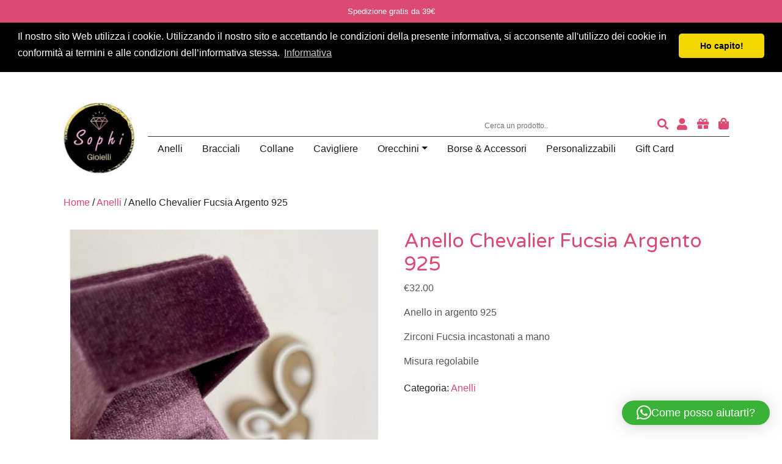

--- FILE ---
content_type: text/html; charset=UTF-8
request_url: https://sophigioielli.it/prodotto/anello-chevalier-fucsia-argento-925/
body_size: 16006
content:
<!DOCTYPE html>
<html lang="it-IT">
  <head>
    <meta charset="utf-8">
    <meta http-equiv="X-UA-Compatible" content="IE=edge">
    <meta name="viewport" content="width=device-width, initial-scale=1">
    <meta name="description" content="Sophi gioielli">
	<meta name="facebook-domain-verification" content="bfr9ruzcmymbd4oqakccxxhzi1ra54" />  
    <meta name='robots' content='index, follow, max-image-preview:large, max-snippet:-1, max-video-preview:-1' />
	<style>img:is([sizes="auto" i], [sizes^="auto," i]) { contain-intrinsic-size: 3000px 1500px }</style>
	
	<!-- This site is optimized with the Yoast SEO plugin v26.3 - https://yoast.com/wordpress/plugins/seo/ -->
	<title>Anello Chevalier Fucsia Argento 925 - Sophi gioielli</title>
	<link rel="canonical" href="https://sophigioielli.it/prodotto/anello-chevalier-fucsia-argento-925/" />
	<meta property="og:locale" content="it_IT" />
	<meta property="og:type" content="article" />
	<meta property="og:title" content="Anello Chevalier Fucsia Argento 925 - Sophi gioielli" />
	<meta property="og:description" content="Anello in argento 925  Zirconi Fucsia incastonati a mano  Misura regolabile" />
	<meta property="og:url" content="https://sophigioielli.it/prodotto/anello-chevalier-fucsia-argento-925/" />
	<meta property="og:site_name" content="Sophi gioielli" />
	<meta property="article:modified_time" content="2024-12-18T15:47:43+00:00" />
	<meta property="og:image" content="https://sophigioielli.it/wp-content/uploads/2021/11/image-04-11-21-09-48-11-e1636279721209.jpeg" />
	<meta property="og:image:width" content="1249" />
	<meta property="og:image:height" content="1574" />
	<meta property="og:image:type" content="image/jpeg" />
	<meta name="twitter:card" content="summary_large_image" />
	<script type="application/ld+json" class="yoast-schema-graph">{"@context":"https://schema.org","@graph":[{"@type":"WebPage","@id":"https://sophigioielli.it/prodotto/anello-chevalier-fucsia-argento-925/","url":"https://sophigioielli.it/prodotto/anello-chevalier-fucsia-argento-925/","name":"Anello Chevalier Fucsia Argento 925 - Sophi gioielli","isPartOf":{"@id":"https://sophigioielli.it/#website"},"primaryImageOfPage":{"@id":"https://sophigioielli.it/prodotto/anello-chevalier-fucsia-argento-925/#primaryimage"},"image":{"@id":"https://sophigioielli.it/prodotto/anello-chevalier-fucsia-argento-925/#primaryimage"},"thumbnailUrl":"https://sophigioielli.it/wp-content/uploads/2021/11/image-04-11-21-09-48-11-e1636279721209.jpeg","datePublished":"2021-11-07T10:13:24+00:00","dateModified":"2024-12-18T15:47:43+00:00","breadcrumb":{"@id":"https://sophigioielli.it/prodotto/anello-chevalier-fucsia-argento-925/#breadcrumb"},"inLanguage":"it-IT","potentialAction":[{"@type":"ReadAction","target":["https://sophigioielli.it/prodotto/anello-chevalier-fucsia-argento-925/"]}]},{"@type":"ImageObject","inLanguage":"it-IT","@id":"https://sophigioielli.it/prodotto/anello-chevalier-fucsia-argento-925/#primaryimage","url":"https://sophigioielli.it/wp-content/uploads/2021/11/image-04-11-21-09-48-11-e1636279721209.jpeg","contentUrl":"https://sophigioielli.it/wp-content/uploads/2021/11/image-04-11-21-09-48-11-e1636279721209.jpeg","width":1249,"height":1574},{"@type":"BreadcrumbList","@id":"https://sophigioielli.it/prodotto/anello-chevalier-fucsia-argento-925/#breadcrumb","itemListElement":[{"@type":"ListItem","position":1,"name":"Home","item":"https://sophigioielli.it/"},{"@type":"ListItem","position":2,"name":"Shop","item":"https://sophigioielli.it/negozio/"},{"@type":"ListItem","position":3,"name":"Anello Chevalier Fucsia Argento 925"}]},{"@type":"WebSite","@id":"https://sophigioielli.it/#website","url":"https://sophigioielli.it/","name":"Sophi gioielli","description":"anelli, orecchini, bracciali, collane","publisher":{"@id":"https://sophigioielli.it/#organization"},"potentialAction":[{"@type":"SearchAction","target":{"@type":"EntryPoint","urlTemplate":"https://sophigioielli.it/?s={search_term_string}"},"query-input":{"@type":"PropertyValueSpecification","valueRequired":true,"valueName":"search_term_string"}}],"inLanguage":"it-IT"},{"@type":"Organization","@id":"https://sophigioielli.it/#organization","name":"Sophi gioielli","url":"https://sophigioielli.it/","logo":{"@type":"ImageObject","inLanguage":"it-IT","@id":"https://sophigioielli.it/#/schema/logo/image/","url":"https://sophigioielli.it/wp-content/uploads/2021/03/cropped-cropped-logo-sophi.jpg","contentUrl":"https://sophigioielli.it/wp-content/uploads/2021/03/cropped-cropped-logo-sophi.jpg","width":512,"height":512,"caption":"Sophi gioielli"},"image":{"@id":"https://sophigioielli.it/#/schema/logo/image/"}}]}</script>
	<!-- / Yoast SEO plugin. -->


<link rel='dns-prefetch' href='//stackpath.bootstrapcdn.com' />
<link rel='dns-prefetch' href='//cdnjs.cloudflare.com' />
<link rel='dns-prefetch' href='//kit.fontawesome.com' />
<script type="text/javascript">
/* <![CDATA[ */
window._wpemojiSettings = {"baseUrl":"https:\/\/s.w.org\/images\/core\/emoji\/16.0.1\/72x72\/","ext":".png","svgUrl":"https:\/\/s.w.org\/images\/core\/emoji\/16.0.1\/svg\/","svgExt":".svg","source":{"concatemoji":"https:\/\/sophigioielli.it\/wp-includes\/js\/wp-emoji-release.min.js?ver=6.8.3"}};
/*! This file is auto-generated */
!function(s,n){var o,i,e;function c(e){try{var t={supportTests:e,timestamp:(new Date).valueOf()};sessionStorage.setItem(o,JSON.stringify(t))}catch(e){}}function p(e,t,n){e.clearRect(0,0,e.canvas.width,e.canvas.height),e.fillText(t,0,0);var t=new Uint32Array(e.getImageData(0,0,e.canvas.width,e.canvas.height).data),a=(e.clearRect(0,0,e.canvas.width,e.canvas.height),e.fillText(n,0,0),new Uint32Array(e.getImageData(0,0,e.canvas.width,e.canvas.height).data));return t.every(function(e,t){return e===a[t]})}function u(e,t){e.clearRect(0,0,e.canvas.width,e.canvas.height),e.fillText(t,0,0);for(var n=e.getImageData(16,16,1,1),a=0;a<n.data.length;a++)if(0!==n.data[a])return!1;return!0}function f(e,t,n,a){switch(t){case"flag":return n(e,"\ud83c\udff3\ufe0f\u200d\u26a7\ufe0f","\ud83c\udff3\ufe0f\u200b\u26a7\ufe0f")?!1:!n(e,"\ud83c\udde8\ud83c\uddf6","\ud83c\udde8\u200b\ud83c\uddf6")&&!n(e,"\ud83c\udff4\udb40\udc67\udb40\udc62\udb40\udc65\udb40\udc6e\udb40\udc67\udb40\udc7f","\ud83c\udff4\u200b\udb40\udc67\u200b\udb40\udc62\u200b\udb40\udc65\u200b\udb40\udc6e\u200b\udb40\udc67\u200b\udb40\udc7f");case"emoji":return!a(e,"\ud83e\udedf")}return!1}function g(e,t,n,a){var r="undefined"!=typeof WorkerGlobalScope&&self instanceof WorkerGlobalScope?new OffscreenCanvas(300,150):s.createElement("canvas"),o=r.getContext("2d",{willReadFrequently:!0}),i=(o.textBaseline="top",o.font="600 32px Arial",{});return e.forEach(function(e){i[e]=t(o,e,n,a)}),i}function t(e){var t=s.createElement("script");t.src=e,t.defer=!0,s.head.appendChild(t)}"undefined"!=typeof Promise&&(o="wpEmojiSettingsSupports",i=["flag","emoji"],n.supports={everything:!0,everythingExceptFlag:!0},e=new Promise(function(e){s.addEventListener("DOMContentLoaded",e,{once:!0})}),new Promise(function(t){var n=function(){try{var e=JSON.parse(sessionStorage.getItem(o));if("object"==typeof e&&"number"==typeof e.timestamp&&(new Date).valueOf()<e.timestamp+604800&&"object"==typeof e.supportTests)return e.supportTests}catch(e){}return null}();if(!n){if("undefined"!=typeof Worker&&"undefined"!=typeof OffscreenCanvas&&"undefined"!=typeof URL&&URL.createObjectURL&&"undefined"!=typeof Blob)try{var e="postMessage("+g.toString()+"("+[JSON.stringify(i),f.toString(),p.toString(),u.toString()].join(",")+"));",a=new Blob([e],{type:"text/javascript"}),r=new Worker(URL.createObjectURL(a),{name:"wpTestEmojiSupports"});return void(r.onmessage=function(e){c(n=e.data),r.terminate(),t(n)})}catch(e){}c(n=g(i,f,p,u))}t(n)}).then(function(e){for(var t in e)n.supports[t]=e[t],n.supports.everything=n.supports.everything&&n.supports[t],"flag"!==t&&(n.supports.everythingExceptFlag=n.supports.everythingExceptFlag&&n.supports[t]);n.supports.everythingExceptFlag=n.supports.everythingExceptFlag&&!n.supports.flag,n.DOMReady=!1,n.readyCallback=function(){n.DOMReady=!0}}).then(function(){return e}).then(function(){var e;n.supports.everything||(n.readyCallback(),(e=n.source||{}).concatemoji?t(e.concatemoji):e.wpemoji&&e.twemoji&&(t(e.twemoji),t(e.wpemoji)))}))}((window,document),window._wpemojiSettings);
/* ]]> */
</script>
<style id='wp-emoji-styles-inline-css' type='text/css'>

	img.wp-smiley, img.emoji {
		display: inline !important;
		border: none !important;
		box-shadow: none !important;
		height: 1em !important;
		width: 1em !important;
		margin: 0 0.07em !important;
		vertical-align: -0.1em !important;
		background: none !important;
		padding: 0 !important;
	}
</style>
<link rel='stylesheet' id='wp-block-library-css' href='https://sophigioielli.it/wp-includes/css/dist/block-library/style.min.css?ver=6.8.3' type='text/css' media='all' />
<style id='classic-theme-styles-inline-css' type='text/css'>
/*! This file is auto-generated */
.wp-block-button__link{color:#fff;background-color:#32373c;border-radius:9999px;box-shadow:none;text-decoration:none;padding:calc(.667em + 2px) calc(1.333em + 2px);font-size:1.125em}.wp-block-file__button{background:#32373c;color:#fff;text-decoration:none}
</style>
<style id='global-styles-inline-css' type='text/css'>
:root{--wp--preset--aspect-ratio--square: 1;--wp--preset--aspect-ratio--4-3: 4/3;--wp--preset--aspect-ratio--3-4: 3/4;--wp--preset--aspect-ratio--3-2: 3/2;--wp--preset--aspect-ratio--2-3: 2/3;--wp--preset--aspect-ratio--16-9: 16/9;--wp--preset--aspect-ratio--9-16: 9/16;--wp--preset--color--black: #000000;--wp--preset--color--cyan-bluish-gray: #abb8c3;--wp--preset--color--white: #ffffff;--wp--preset--color--pale-pink: #f78da7;--wp--preset--color--vivid-red: #cf2e2e;--wp--preset--color--luminous-vivid-orange: #ff6900;--wp--preset--color--luminous-vivid-amber: #fcb900;--wp--preset--color--light-green-cyan: #7bdcb5;--wp--preset--color--vivid-green-cyan: #00d084;--wp--preset--color--pale-cyan-blue: #8ed1fc;--wp--preset--color--vivid-cyan-blue: #0693e3;--wp--preset--color--vivid-purple: #9b51e0;--wp--preset--gradient--vivid-cyan-blue-to-vivid-purple: linear-gradient(135deg,rgba(6,147,227,1) 0%,rgb(155,81,224) 100%);--wp--preset--gradient--light-green-cyan-to-vivid-green-cyan: linear-gradient(135deg,rgb(122,220,180) 0%,rgb(0,208,130) 100%);--wp--preset--gradient--luminous-vivid-amber-to-luminous-vivid-orange: linear-gradient(135deg,rgba(252,185,0,1) 0%,rgba(255,105,0,1) 100%);--wp--preset--gradient--luminous-vivid-orange-to-vivid-red: linear-gradient(135deg,rgba(255,105,0,1) 0%,rgb(207,46,46) 100%);--wp--preset--gradient--very-light-gray-to-cyan-bluish-gray: linear-gradient(135deg,rgb(238,238,238) 0%,rgb(169,184,195) 100%);--wp--preset--gradient--cool-to-warm-spectrum: linear-gradient(135deg,rgb(74,234,220) 0%,rgb(151,120,209) 20%,rgb(207,42,186) 40%,rgb(238,44,130) 60%,rgb(251,105,98) 80%,rgb(254,248,76) 100%);--wp--preset--gradient--blush-light-purple: linear-gradient(135deg,rgb(255,206,236) 0%,rgb(152,150,240) 100%);--wp--preset--gradient--blush-bordeaux: linear-gradient(135deg,rgb(254,205,165) 0%,rgb(254,45,45) 50%,rgb(107,0,62) 100%);--wp--preset--gradient--luminous-dusk: linear-gradient(135deg,rgb(255,203,112) 0%,rgb(199,81,192) 50%,rgb(65,88,208) 100%);--wp--preset--gradient--pale-ocean: linear-gradient(135deg,rgb(255,245,203) 0%,rgb(182,227,212) 50%,rgb(51,167,181) 100%);--wp--preset--gradient--electric-grass: linear-gradient(135deg,rgb(202,248,128) 0%,rgb(113,206,126) 100%);--wp--preset--gradient--midnight: linear-gradient(135deg,rgb(2,3,129) 0%,rgb(40,116,252) 100%);--wp--preset--font-size--small: 13px;--wp--preset--font-size--medium: 20px;--wp--preset--font-size--large: 36px;--wp--preset--font-size--x-large: 42px;--wp--preset--spacing--20: 0.44rem;--wp--preset--spacing--30: 0.67rem;--wp--preset--spacing--40: 1rem;--wp--preset--spacing--50: 1.5rem;--wp--preset--spacing--60: 2.25rem;--wp--preset--spacing--70: 3.38rem;--wp--preset--spacing--80: 5.06rem;--wp--preset--shadow--natural: 6px 6px 9px rgba(0, 0, 0, 0.2);--wp--preset--shadow--deep: 12px 12px 50px rgba(0, 0, 0, 0.4);--wp--preset--shadow--sharp: 6px 6px 0px rgba(0, 0, 0, 0.2);--wp--preset--shadow--outlined: 6px 6px 0px -3px rgba(255, 255, 255, 1), 6px 6px rgba(0, 0, 0, 1);--wp--preset--shadow--crisp: 6px 6px 0px rgba(0, 0, 0, 1);}:where(.is-layout-flex){gap: 0.5em;}:where(.is-layout-grid){gap: 0.5em;}body .is-layout-flex{display: flex;}.is-layout-flex{flex-wrap: wrap;align-items: center;}.is-layout-flex > :is(*, div){margin: 0;}body .is-layout-grid{display: grid;}.is-layout-grid > :is(*, div){margin: 0;}:where(.wp-block-columns.is-layout-flex){gap: 2em;}:where(.wp-block-columns.is-layout-grid){gap: 2em;}:where(.wp-block-post-template.is-layout-flex){gap: 1.25em;}:where(.wp-block-post-template.is-layout-grid){gap: 1.25em;}.has-black-color{color: var(--wp--preset--color--black) !important;}.has-cyan-bluish-gray-color{color: var(--wp--preset--color--cyan-bluish-gray) !important;}.has-white-color{color: var(--wp--preset--color--white) !important;}.has-pale-pink-color{color: var(--wp--preset--color--pale-pink) !important;}.has-vivid-red-color{color: var(--wp--preset--color--vivid-red) !important;}.has-luminous-vivid-orange-color{color: var(--wp--preset--color--luminous-vivid-orange) !important;}.has-luminous-vivid-amber-color{color: var(--wp--preset--color--luminous-vivid-amber) !important;}.has-light-green-cyan-color{color: var(--wp--preset--color--light-green-cyan) !important;}.has-vivid-green-cyan-color{color: var(--wp--preset--color--vivid-green-cyan) !important;}.has-pale-cyan-blue-color{color: var(--wp--preset--color--pale-cyan-blue) !important;}.has-vivid-cyan-blue-color{color: var(--wp--preset--color--vivid-cyan-blue) !important;}.has-vivid-purple-color{color: var(--wp--preset--color--vivid-purple) !important;}.has-black-background-color{background-color: var(--wp--preset--color--black) !important;}.has-cyan-bluish-gray-background-color{background-color: var(--wp--preset--color--cyan-bluish-gray) !important;}.has-white-background-color{background-color: var(--wp--preset--color--white) !important;}.has-pale-pink-background-color{background-color: var(--wp--preset--color--pale-pink) !important;}.has-vivid-red-background-color{background-color: var(--wp--preset--color--vivid-red) !important;}.has-luminous-vivid-orange-background-color{background-color: var(--wp--preset--color--luminous-vivid-orange) !important;}.has-luminous-vivid-amber-background-color{background-color: var(--wp--preset--color--luminous-vivid-amber) !important;}.has-light-green-cyan-background-color{background-color: var(--wp--preset--color--light-green-cyan) !important;}.has-vivid-green-cyan-background-color{background-color: var(--wp--preset--color--vivid-green-cyan) !important;}.has-pale-cyan-blue-background-color{background-color: var(--wp--preset--color--pale-cyan-blue) !important;}.has-vivid-cyan-blue-background-color{background-color: var(--wp--preset--color--vivid-cyan-blue) !important;}.has-vivid-purple-background-color{background-color: var(--wp--preset--color--vivid-purple) !important;}.has-black-border-color{border-color: var(--wp--preset--color--black) !important;}.has-cyan-bluish-gray-border-color{border-color: var(--wp--preset--color--cyan-bluish-gray) !important;}.has-white-border-color{border-color: var(--wp--preset--color--white) !important;}.has-pale-pink-border-color{border-color: var(--wp--preset--color--pale-pink) !important;}.has-vivid-red-border-color{border-color: var(--wp--preset--color--vivid-red) !important;}.has-luminous-vivid-orange-border-color{border-color: var(--wp--preset--color--luminous-vivid-orange) !important;}.has-luminous-vivid-amber-border-color{border-color: var(--wp--preset--color--luminous-vivid-amber) !important;}.has-light-green-cyan-border-color{border-color: var(--wp--preset--color--light-green-cyan) !important;}.has-vivid-green-cyan-border-color{border-color: var(--wp--preset--color--vivid-green-cyan) !important;}.has-pale-cyan-blue-border-color{border-color: var(--wp--preset--color--pale-cyan-blue) !important;}.has-vivid-cyan-blue-border-color{border-color: var(--wp--preset--color--vivid-cyan-blue) !important;}.has-vivid-purple-border-color{border-color: var(--wp--preset--color--vivid-purple) !important;}.has-vivid-cyan-blue-to-vivid-purple-gradient-background{background: var(--wp--preset--gradient--vivid-cyan-blue-to-vivid-purple) !important;}.has-light-green-cyan-to-vivid-green-cyan-gradient-background{background: var(--wp--preset--gradient--light-green-cyan-to-vivid-green-cyan) !important;}.has-luminous-vivid-amber-to-luminous-vivid-orange-gradient-background{background: var(--wp--preset--gradient--luminous-vivid-amber-to-luminous-vivid-orange) !important;}.has-luminous-vivid-orange-to-vivid-red-gradient-background{background: var(--wp--preset--gradient--luminous-vivid-orange-to-vivid-red) !important;}.has-very-light-gray-to-cyan-bluish-gray-gradient-background{background: var(--wp--preset--gradient--very-light-gray-to-cyan-bluish-gray) !important;}.has-cool-to-warm-spectrum-gradient-background{background: var(--wp--preset--gradient--cool-to-warm-spectrum) !important;}.has-blush-light-purple-gradient-background{background: var(--wp--preset--gradient--blush-light-purple) !important;}.has-blush-bordeaux-gradient-background{background: var(--wp--preset--gradient--blush-bordeaux) !important;}.has-luminous-dusk-gradient-background{background: var(--wp--preset--gradient--luminous-dusk) !important;}.has-pale-ocean-gradient-background{background: var(--wp--preset--gradient--pale-ocean) !important;}.has-electric-grass-gradient-background{background: var(--wp--preset--gradient--electric-grass) !important;}.has-midnight-gradient-background{background: var(--wp--preset--gradient--midnight) !important;}.has-small-font-size{font-size: var(--wp--preset--font-size--small) !important;}.has-medium-font-size{font-size: var(--wp--preset--font-size--medium) !important;}.has-large-font-size{font-size: var(--wp--preset--font-size--large) !important;}.has-x-large-font-size{font-size: var(--wp--preset--font-size--x-large) !important;}
:where(.wp-block-post-template.is-layout-flex){gap: 1.25em;}:where(.wp-block-post-template.is-layout-grid){gap: 1.25em;}
:where(.wp-block-columns.is-layout-flex){gap: 2em;}:where(.wp-block-columns.is-layout-grid){gap: 2em;}
:root :where(.wp-block-pullquote){font-size: 1.5em;line-height: 1.6;}
</style>
<link rel='stylesheet' id='contact-form-7-css' href='https://sophigioielli.it/wp-content/plugins/contact-form-7/includes/css/styles.css?ver=6.1.3' type='text/css' media='all' />
<link rel='stylesheet' id='lbwps-styles-photoswipe5-main-css' href='https://sophigioielli.it/wp-content/plugins/lightbox-photoswipe/assets/ps5/styles/main.css?ver=5.7.3' type='text/css' media='all' />
<link rel='stylesheet' id='woocommerce-layout-css' href='https://sophigioielli.it/wp-content/plugins/woocommerce/assets/css/woocommerce-layout.css?ver=10.3.4' type='text/css' media='all' />
<link rel='stylesheet' id='woocommerce-smallscreen-css' href='https://sophigioielli.it/wp-content/plugins/woocommerce/assets/css/woocommerce-smallscreen.css?ver=10.3.4' type='text/css' media='only screen and (max-width: 768px)' />
<link rel='stylesheet' id='woocommerce-general-css' href='https://sophigioielli.it/wp-content/plugins/woocommerce/assets/css/woocommerce.css?ver=10.3.4' type='text/css' media='all' />
<style id='woocommerce-inline-inline-css' type='text/css'>
.woocommerce form .form-row .required { visibility: visible; }
</style>
<link rel='stylesheet' id='brands-styles-css' href='https://sophigioielli.it/wp-content/plugins/woocommerce/assets/css/brands.css?ver=10.3.4' type='text/css' media='all' />
<link rel='stylesheet' id='bootstrap-css-css' href='https://stackpath.bootstrapcdn.com/bootstrap/4.3.1/css/bootstrap.min.css' type='text/css' media='all' />
<link rel='stylesheet' id='fondazione-css' href='https://sophigioielli.it/wp-content/themes/fondazione/style.css?ver=6.8.3' type='text/css' media='all' />
<link rel='stylesheet' id='wcpa-frontend-css' href='https://sophigioielli.it/wp-content/plugins/woo-custom-product-addons/assets/css/style_1.css?ver=3.0.17' type='text/css' media='all' />
<script type="text/javascript" src="https://sophigioielli.it/wp-includes/js/jquery/jquery.min.js?ver=3.7.1" id="jquery-core-js"></script>
<script type="text/javascript" src="https://sophigioielli.it/wp-includes/js/jquery/jquery-migrate.min.js?ver=3.4.1" id="jquery-migrate-js"></script>
<script type="text/javascript" src="https://sophigioielli.it/wp-includes/js/dist/hooks.min.js?ver=4d63a3d491d11ffd8ac6" id="wp-hooks-js"></script>
<script type="text/javascript" src="https://sophigioielli.it/wp-content/plugins/woocommerce/assets/js/jquery-blockui/jquery.blockUI.min.js?ver=2.7.0-wc.10.3.4" id="wc-jquery-blockui-js" defer="defer" data-wp-strategy="defer"></script>
<script type="text/javascript" id="wc-add-to-cart-js-extra">
/* <![CDATA[ */
var wc_add_to_cart_params = {"ajax_url":"\/wp-admin\/admin-ajax.php","wc_ajax_url":"\/?wc-ajax=%%endpoint%%","i18n_view_cart":"Visualizza carrello","cart_url":"https:\/\/sophigioielli.it\/carrello\/","is_cart":"","cart_redirect_after_add":"no"};
/* ]]> */
</script>
<script type="text/javascript" src="https://sophigioielli.it/wp-content/plugins/woocommerce/assets/js/frontend/add-to-cart.min.js?ver=10.3.4" id="wc-add-to-cart-js" defer="defer" data-wp-strategy="defer"></script>
<script type="text/javascript" id="wc-single-product-js-extra">
/* <![CDATA[ */
var wc_single_product_params = {"i18n_required_rating_text":"Seleziona una valutazione","i18n_rating_options":["1 stella su 5","2 stelle su 5","3 stelle su 5","4 stelle su 5","5 stelle su 5"],"i18n_product_gallery_trigger_text":"Visualizza la galleria di immagini a schermo intero","review_rating_required":"yes","flexslider":{"rtl":false,"animation":"slide","smoothHeight":true,"directionNav":false,"controlNav":"thumbnails","slideshow":false,"animationSpeed":500,"animationLoop":false,"allowOneSlide":false},"zoom_enabled":"","zoom_options":[],"photoswipe_enabled":"","photoswipe_options":{"shareEl":false,"closeOnScroll":false,"history":false,"hideAnimationDuration":0,"showAnimationDuration":0},"flexslider_enabled":""};
/* ]]> */
</script>
<script type="text/javascript" src="https://sophigioielli.it/wp-content/plugins/woocommerce/assets/js/frontend/single-product.min.js?ver=10.3.4" id="wc-single-product-js" defer="defer" data-wp-strategy="defer"></script>
<script type="text/javascript" src="https://sophigioielli.it/wp-content/plugins/woocommerce/assets/js/js-cookie/js.cookie.min.js?ver=2.1.4-wc.10.3.4" id="wc-js-cookie-js" defer="defer" data-wp-strategy="defer"></script>
<script type="text/javascript" id="woocommerce-js-extra">
/* <![CDATA[ */
var woocommerce_params = {"ajax_url":"\/wp-admin\/admin-ajax.php","wc_ajax_url":"\/?wc-ajax=%%endpoint%%","i18n_password_show":"Mostra password","i18n_password_hide":"Nascondi password"};
/* ]]> */
</script>
<script type="text/javascript" src="https://sophigioielli.it/wp-content/plugins/woocommerce/assets/js/frontend/woocommerce.min.js?ver=10.3.4" id="woocommerce-js" defer="defer" data-wp-strategy="defer"></script>
<script type="text/javascript" id="wpm-js-extra">
/* <![CDATA[ */
var wpm = {"ajax_url":"https:\/\/sophigioielli.it\/wp-admin\/admin-ajax.php","root":"https:\/\/sophigioielli.it\/wp-json\/","nonce_wp_rest":"dfd02bdbfe","nonce_ajax":"061e4f0a34"};
/* ]]> */
</script>
<script type="text/javascript" src="https://sophigioielli.it/wp-content/plugins/woocommerce-google-adwords-conversion-tracking-tag/js/public/wpm-public.p1.min.js?ver=1.49.3" id="wpm-js"></script>
	<noscript><style>.woocommerce-product-gallery{ opacity: 1 !important; }</style></noscript>
	
<!-- START Pixel Manager for WooCommerce -->

		<script>

			window.wpmDataLayer = window.wpmDataLayer || {};
			window.wpmDataLayer = Object.assign(window.wpmDataLayer, {"cart":{},"cart_item_keys":{},"version":{"number":"1.49.3","pro":false,"eligible_for_updates":false,"distro":"fms","beta":false,"show":true},"pixels":{"google":{"linker":{"settings":null},"user_id":false,"analytics":{"ga4":{"measurement_id":"G-43KH3JFHX9","parameters":{},"mp_active":false,"debug_mode":false,"page_load_time_tracking":false},"id_type":"post_id"},"tag_id":"G-43KH3JFHX9","tag_id_suppressed":[],"tag_gateway":{"measurement_path":""},"tcf_support":false,"consent_mode":{"is_active":true,"wait_for_update":500,"ads_data_redaction":false,"url_passthrough":true}}},"shop":{"list_name":"Product | Anello Chevalier Fucsia Argento 925","list_id":"product_anello-chevalier-fucsia-argento-925","page_type":"product","product_type":"simple","currency":"EUR","selectors":{"addToCart":[],"beginCheckout":[]},"order_duplication_prevention":true,"view_item_list_trigger":{"test_mode":false,"background_color":"green","opacity":0.5,"repeat":true,"timeout":1000,"threshold":0.8000000000000000444089209850062616169452667236328125},"variations_output":true,"session_active":false},"page":{"id":4334,"title":"Anello Chevalier Fucsia Argento 925","type":"product","categories":[],"parent":{"id":0,"title":"Anello Chevalier Fucsia Argento 925","type":"product","categories":[]}},"general":{"user_logged_in":false,"scroll_tracking_thresholds":[],"page_id":4334,"exclude_domains":[],"server_2_server":{"active":false,"ip_exclude_list":[],"pageview_event_s2s":{"is_active":false,"pixels":[]}},"consent_management":{"explicit_consent":false},"lazy_load_pmw":false}});

		</script>

		
<!-- END Pixel Manager for WooCommerce -->
			<meta name="pm-dataLayer-meta" content="4334" class="wpmProductId"
				  data-id="4334">
					<script>
			(window.wpmDataLayer = window.wpmDataLayer || {}).products                = window.wpmDataLayer.products || {};
			window.wpmDataLayer.products[4334] = {"id":"4334","sku":"","price":32,"brand":"","quantity":1,"dyn_r_ids":{"post_id":"4334","sku":4334,"gpf":"woocommerce_gpf_4334","gla":"gla_4334"},"is_variable":false,"type":"simple","name":"Anello Chevalier Fucsia Argento 925","category":["Anelli"],"is_variation":false};
					</script>
		<style>:root{  --wcpaSectionTitleSize:14px;   --wcpaLabelSize:14px;   --wcpaDescSize:13px;   --wcpaErrorSize:13px;   --wcpaLabelWeight:normal;   --wcpaDescWeight:normal;   --wcpaBorderWidth:1px;   --wcpaBorderRadius:6px;   --wcpaInputHeight:45px;   --wcpaCheckLabelSize:14px;   --wcpaCheckBorderWidth:1px;   --wcpaCheckWidth:20px;   --wcpaCheckHeight:20px;   --wcpaCheckBorderRadius:4px;   --wcpaCheckButtonRadius:5px;   --wcpaCheckButtonBorder:2px; }:root{  --wcpaButtonColor:#3340d3;   --wcpaLabelColor:#424242;   --wcpaDescColor:#797979;   --wcpaBorderColor:#c6d0e9;   --wcpaBorderColorFocus:#3561f3;   --wcpaInputBgColor:#FFFFFF;   --wcpaInputColor:#5d5d5d;   --wcpaCheckLabelColor:#4a4a4a;   --wcpaCheckBgColor:#3340d3;   --wcpaCheckBorderColor:#B9CBE3;   --wcpaCheckTickColor:#ffffff;   --wcpaRadioBgColor:#3340d3;   --wcpaRadioBorderColor:#B9CBE3;   --wcpaRadioTickColor:#ffffff;   --wcpaButtonTextColor:#ffffff;   --wcpaErrorColor:#F55050; }:root{}</style><link rel="icon" href="https://sophigioielli.it/wp-content/uploads/2021/03/cropped-logo-sophi-32x32.jpg" sizes="32x32" />
<link rel="icon" href="https://sophigioielli.it/wp-content/uploads/2021/03/cropped-logo-sophi-192x192.jpg" sizes="192x192" />
<link rel="apple-touch-icon" href="https://sophigioielli.it/wp-content/uploads/2021/03/cropped-logo-sophi-180x180.jpg" />
<meta name="msapplication-TileImage" content="https://sophigioielli.it/wp-content/uploads/2021/03/cropped-logo-sophi-270x270.jpg" />
		<style type="text/css" id="wp-custom-css">
			.woocommerce span.onsale {
  background-color: #d4e09b;
  color: #2f3e46;
 padding: 0em .202em!important;}

.wcuf_upload_button_container{
	display:none
}
body {
	padding-top:2em
}
.pswp__img, .pswp__zoom-wrap {
   width: calc(100% );
}
.cc-window {
  position: relative!important;
}		</style>
		  </head>
  <body class="wp-singular product-template-default single single-product postid-4334 wp-custom-logo wp-theme-fondazione theme-fondazione woocommerce woocommerce-page woocommerce-demo-store woocommerce-no-js">
 <div class="container mt-3">
  <div class="row py-3">
  <nav class="navbar navbar-expand-md navbar-light col-md-12">
    <button class="navbar-toggler" type="button" data-toggle="collapse" data-target="#navbarToggler01" aria-controls="navbarToggler01" aria-expanded="false" aria-label="Toggle navigation">
      <span class="navbar-toggler-icon pr-2"></span>
    </button>
    <a href="https://sophigioielli.it" class="navbar-brand text-dark" aria-label="homepage sophigioielli.it">
     <a href="https://sophigioielli.it/" class="custom-logo-link" rel="home"><img width="512" height="512" src="https://sophigioielli.it/wp-content/uploads/2021/03/cropped-cropped-logo-sophi.jpg" class="custom-logo" alt="Sophi gioielli" decoding="async" fetchpriority="high" srcset="https://sophigioielli.it/wp-content/uploads/2021/03/cropped-cropped-logo-sophi.jpg 512w, https://sophigioielli.it/wp-content/uploads/2021/03/cropped-cropped-logo-sophi-260x260.jpg 260w, https://sophigioielli.it/wp-content/uploads/2021/03/cropped-cropped-logo-sophi-100x100.jpg 100w, https://sophigioielli.it/wp-content/uploads/2021/03/cropped-cropped-logo-sophi-450x450.jpg 450w, https://sophigioielli.it/wp-content/uploads/2021/03/cropped-cropped-logo-sophi-300x300.jpg 300w, https://sophigioielli.it/wp-content/uploads/2021/03/cropped-cropped-logo-sophi-150x150.jpg 150w" sizes="(max-width: 512px) 100vw, 512px" /></a>   </a>
 <!--////////////// codice navbar //////////////// -->
 
   <div class="collapse navbar-collapse mt-5 border-top border-dark" id="navbarToggler01">
  <ul class="navbar-nav justify-content-end col-md-12">
    <div class="collapse show navbar-collapse"><ul id="menu-header" class="nav navbar-nav hind container"><li itemscope="itemscope" itemtype="https://www.schema.org/SiteNavigationElement" id="menu-item-103" class="menu-item menu-item-type-custom menu-item-object-custom menu-item-103 nav-item "><a title="Anelli" href="/index.php/categoria-prodotto/anelli/" class="nav-link">Anelli</a></li>
<li itemscope="itemscope" itemtype="https://www.schema.org/SiteNavigationElement" id="menu-item-104" class="menu-item menu-item-type-custom menu-item-object-custom menu-item-104 nav-item "><a title="Bracciali" href="/index.php/categoria-prodotto/bracciali/" class="nav-link">Bracciali</a></li>
<li itemscope="itemscope" itemtype="https://www.schema.org/SiteNavigationElement" id="menu-item-105" class="menu-item menu-item-type-custom menu-item-object-custom menu-item-105 nav-item "><a title="Collane" href="/index.php/categoria-prodotto/collane-donna-bigiotteria" class="nav-link">Collane</a></li>
<li itemscope="itemscope" itemtype="https://www.schema.org/SiteNavigationElement" id="menu-item-1045" class="menu-item menu-item-type-custom menu-item-object-custom menu-item-1045 nav-item "><a title="Cavigliere" href="/index.php/categoria-prodotto/cavigliere/" class="nav-link">Cavigliere</a></li>
<li itemscope="itemscope" itemtype="https://www.schema.org/SiteNavigationElement" id="menu-item-1046" class="menu-item menu-item-type-custom menu-item-object-custom menu-item-has-children dropdown menu-item-1046 nav-item "><a title="Orecchini" href="#" data-toggle="dropdown" aria-haspopup="true" aria-expanded="false" class="dropdown-toggle nav-link" id="menu-item-dropdown-1046">Orecchini</a>
<ul class="dropdown-menu" aria-labelledby="menu-item-dropdown-1046" role="menu">
	<li itemscope="itemscope" itemtype="https://www.schema.org/SiteNavigationElement" id="menu-item-1042" class="menu-item menu-item-type-custom menu-item-object-custom menu-item-1042 nav-item "><a title="Orecchini" href="/index.php/categoria-prodotto/orecchini/" class="dropdown-item">Orecchini</a></li>
	<li itemscope="itemscope" itemtype="https://www.schema.org/SiteNavigationElement" id="menu-item-1044" class="menu-item menu-item-type-custom menu-item-object-custom menu-item-1044 nav-item "><a title="Set orecchini" href="/index.php/categoria-prodotto/set-orecchini/" class="dropdown-item">Set orecchini</a></li>
	<li itemscope="itemscope" itemtype="https://www.schema.org/SiteNavigationElement" id="menu-item-1043" class="menu-item menu-item-type-custom menu-item-object-custom menu-item-1043 nav-item "><a title="Ear cuff" href="/index.php/categoria-prodotto/ear-cuff/" class="dropdown-item">Ear cuff</a></li>
</ul>
</li>
<li itemscope="itemscope" itemtype="https://www.schema.org/SiteNavigationElement" id="menu-item-4298" class="menu-item menu-item-type-custom menu-item-object-custom menu-item-4298 nav-item "><a title="Borse &amp; Accessori" href="/index.php/categoria-prodotto/borse-accessori/" class="nav-link">Borse &#038; Accessori</a></li>
<li itemscope="itemscope" itemtype="https://www.schema.org/SiteNavigationElement" id="menu-item-4634" class="menu-item menu-item-type-custom menu-item-object-custom menu-item-4634 nav-item "><a title="Personalizzabili" href="/index.php/categoria-prodotto/personalizzabili/" class="nav-link">Personalizzabili</a></li>
<li itemscope="itemscope" itemtype="https://www.schema.org/SiteNavigationElement" id="menu-item-7328" class="menu-item menu-item-type-custom menu-item-object-custom menu-item-7328 nav-item "><a title="Gift Card" href="https://sophigioielli.it/buono-regalo" class="nav-link">Gift Card</a></li>
</ul></div>  </ul>
</div> 
 <div id="profile">
  <div class="row">
    <i class="text-primary pt-1"><form role="search" method="get" id="searchform" action="https://sophigioielli.it/">
    <div>
    	<label>
        <input type="text" value="" name="s" id="s" placeholder="
        Cerca un prodotto.. " />
        <input type="submit" id="searchsubmit" value="&#xf002;" />
        </label>
    </div>
</form></i>
                <a href="/wp-login.php" title="Members Area Login" rel="home" aria-label="accedi o registrati">
            <i style="font-size:1.2em" class="text-primary fa fa-user float-right p-2"></i></a>
      	  <a href="/buono-regalo" aria-label="acquista buoni regalo"><i style="font-size:1.2em" class="text-primary fa fa-gift float-right p-2"></i></a>
  <a href="https://sophigioielli.it/index.php/carrello/" aria-label="carrello degli acquisti">
    <i style="font-size:1.2em" class="text-primary fa fa-shopping-bag float-right p-2"></i>
</a>
  
<!--  -->    
  </div>
      </div>
</nav>
</div><!--   <div class="row "> --> 
</div> <!--   <div class="container "> -->
      
	<div id="primary" class="container content-area"><main id="main" class="col-md-12 site-main" role="main"><nav class="pl-1 py-3 woocommerce-breadcrumb" itemprop="breadcrumb"><a href="https://sophigioielli.it">Home</a>&nbsp;&#47;&nbsp;<a href="https://sophigioielli.it/categoria-prodotto/anelli/">Anelli</a>&nbsp;&#47;&nbsp;Anello Chevalier Fucsia Argento 925</nav >
					
			<div class="woocommerce-notices-wrapper"></div><div class="container">
<div id="product-4334" class="product type-product post-4334 status-publish first instock product_cat-anelli has-post-thumbnail shipping-taxable product-type-simple">

	<div class="woocommerce-product-gallery woocommerce-product-gallery--with-images woocommerce-product-gallery--columns-4 images" data-columns="4" style="opacity: 0; transition: opacity .25s ease-in-out;">
	<div class="woocommerce-product-gallery__wrapper">
		<div data-thumb="https://sophigioielli.it/wp-content/uploads/2021/11/image-04-11-21-09-48-11-e1636279721209-100x100.jpeg" data-thumb-alt="Anello Chevalier Fucsia Argento 925" data-thumb-srcset="https://sophigioielli.it/wp-content/uploads/2021/11/image-04-11-21-09-48-11-e1636279721209-100x100.jpeg 100w, https://sophigioielli.it/wp-content/uploads/2021/11/image-04-11-21-09-48-11-e1636279721209-260x260.jpeg 260w, https://sophigioielli.it/wp-content/uploads/2021/11/image-04-11-21-09-48-11-e1636279721209-150x150.jpeg 150w"  data-thumb-sizes="(max-width: 100px) 100vw, 100px" class="woocommerce-product-gallery__image"><a href="https://sophigioielli.it/wp-content/uploads/2021/11/image-04-11-21-09-48-11-e1636279721209.jpeg" data-lbwps-width="1249" data-lbwps-height="1574" data-lbwps-srcsmall="https://sophigioielli.it/wp-content/uploads/2021/11/image-04-11-21-09-48-11-e1636279721209.jpeg"><img width="600" height="756" src="https://sophigioielli.it/wp-content/uploads/2021/11/image-04-11-21-09-48-11-e1636279721209-600x756.jpeg" class="wp-post-image" alt="Anello Chevalier Fucsia Argento 925" data-caption="" data-src="https://sophigioielli.it/wp-content/uploads/2021/11/image-04-11-21-09-48-11-e1636279721209.jpeg" data-large_image="https://sophigioielli.it/wp-content/uploads/2021/11/image-04-11-21-09-48-11-e1636279721209.jpeg" data-large_image_width="1249" data-large_image_height="1574" decoding="async" srcset="https://sophigioielli.it/wp-content/uploads/2021/11/image-04-11-21-09-48-11-e1636279721209-600x756.jpeg 600w, https://sophigioielli.it/wp-content/uploads/2021/11/image-04-11-21-09-48-11-e1636279721209-238x300.jpeg 238w, https://sophigioielli.it/wp-content/uploads/2021/11/image-04-11-21-09-48-11-e1636279721209-813x1024.jpeg 813w, https://sophigioielli.it/wp-content/uploads/2021/11/image-04-11-21-09-48-11-e1636279721209-768x968.jpeg 768w, https://sophigioielli.it/wp-content/uploads/2021/11/image-04-11-21-09-48-11-e1636279721209-1219x1536.jpeg 1219w, https://sophigioielli.it/wp-content/uploads/2021/11/image-04-11-21-09-48-11-e1636279721209.jpeg 1249w" sizes="(max-width: 600px) 100vw, 600px" /></a></div><div data-thumb="https://sophigioielli.it/wp-content/uploads/2021/11/image-04-11-21-09-48-17-e1636279686120-100x100.jpeg" data-thumb-alt="Anello Chevalier Fucsia Argento 925 - immagine 2" data-thumb-srcset="https://sophigioielli.it/wp-content/uploads/2021/11/image-04-11-21-09-48-17-e1636279686120-100x100.jpeg 100w, https://sophigioielli.it/wp-content/uploads/2021/11/image-04-11-21-09-48-17-e1636279686120-260x260.jpeg 260w, https://sophigioielli.it/wp-content/uploads/2021/11/image-04-11-21-09-48-17-e1636279686120-150x150.jpeg 150w"  data-thumb-sizes="(max-width: 100px) 100vw, 100px" class="woocommerce-product-gallery__image"><a href="https://sophigioielli.it/wp-content/uploads/2021/11/image-04-11-21-09-48-17-e1636279686120.jpeg" data-lbwps-width="1220" data-lbwps-height="1665" data-lbwps-srcsmall="https://sophigioielli.it/wp-content/uploads/2021/11/image-04-11-21-09-48-17-e1636279686120.jpeg"><img width="100" height="100" src="https://sophigioielli.it/wp-content/uploads/2021/11/image-04-11-21-09-48-17-e1636279686120-100x100.jpeg" class="" alt="Anello Chevalier Fucsia Argento 925 - immagine 2" data-caption="" data-src="https://sophigioielli.it/wp-content/uploads/2021/11/image-04-11-21-09-48-17-e1636279686120.jpeg" data-large_image="https://sophigioielli.it/wp-content/uploads/2021/11/image-04-11-21-09-48-17-e1636279686120.jpeg" data-large_image_width="1220" data-large_image_height="1665" decoding="async" srcset="https://sophigioielli.it/wp-content/uploads/2021/11/image-04-11-21-09-48-17-e1636279686120-100x100.jpeg 100w, https://sophigioielli.it/wp-content/uploads/2021/11/image-04-11-21-09-48-17-e1636279686120-260x260.jpeg 260w, https://sophigioielli.it/wp-content/uploads/2021/11/image-04-11-21-09-48-17-e1636279686120-150x150.jpeg 150w" sizes="(max-width: 100px) 100vw, 100px" /></a></div><div data-thumb="https://sophigioielli.it/wp-content/uploads/2021/11/image-04-11-21-09-48-4-e1636279762516-100x100.jpeg" data-thumb-alt="Anello Chevalier Fucsia Argento 925 - immagine 3" data-thumb-srcset="https://sophigioielli.it/wp-content/uploads/2021/11/image-04-11-21-09-48-4-e1636279762516-100x100.jpeg 100w, https://sophigioielli.it/wp-content/uploads/2021/11/image-04-11-21-09-48-4-e1636279762516-260x260.jpeg 260w, https://sophigioielli.it/wp-content/uploads/2021/11/image-04-11-21-09-48-4-e1636279762516-150x150.jpeg 150w"  data-thumb-sizes="(max-width: 100px) 100vw, 100px" class="woocommerce-product-gallery__image"><a href="https://sophigioielli.it/wp-content/uploads/2021/11/image-04-11-21-09-48-4-e1636279762516.jpeg" data-lbwps-width="1158" data-lbwps-height="1614" data-lbwps-srcsmall="https://sophigioielli.it/wp-content/uploads/2021/11/image-04-11-21-09-48-4-e1636279762516.jpeg"><img width="100" height="100" src="https://sophigioielli.it/wp-content/uploads/2021/11/image-04-11-21-09-48-4-e1636279762516-100x100.jpeg" class="" alt="Anello Chevalier Fucsia Argento 925 - immagine 3" data-caption="" data-src="https://sophigioielli.it/wp-content/uploads/2021/11/image-04-11-21-09-48-4-e1636279762516.jpeg" data-large_image="https://sophigioielli.it/wp-content/uploads/2021/11/image-04-11-21-09-48-4-e1636279762516.jpeg" data-large_image_width="1158" data-large_image_height="1614" decoding="async" srcset="https://sophigioielli.it/wp-content/uploads/2021/11/image-04-11-21-09-48-4-e1636279762516-100x100.jpeg 100w, https://sophigioielli.it/wp-content/uploads/2021/11/image-04-11-21-09-48-4-e1636279762516-260x260.jpeg 260w, https://sophigioielli.it/wp-content/uploads/2021/11/image-04-11-21-09-48-4-e1636279762516-150x150.jpeg 150w" sizes="(max-width: 100px) 100vw, 100px" /></a></div><div data-thumb="https://sophigioielli.it/wp-content/uploads/2021/11/image-04-11-21-09-47-18-1-e1636278486241-100x100.jpeg" data-thumb-alt="Anello Chevalier Fucsia Argento 925 - immagine 4" data-thumb-srcset="https://sophigioielli.it/wp-content/uploads/2021/11/image-04-11-21-09-47-18-1-e1636278486241-100x100.jpeg 100w, https://sophigioielli.it/wp-content/uploads/2021/11/image-04-11-21-09-47-18-1-e1636278486241-260x260.jpeg 260w, https://sophigioielli.it/wp-content/uploads/2021/11/image-04-11-21-09-47-18-1-e1636278486241-150x150.jpeg 150w"  data-thumb-sizes="(max-width: 100px) 100vw, 100px" class="woocommerce-product-gallery__image"><a href="https://sophigioielli.it/wp-content/uploads/2021/11/image-04-11-21-09-47-18-1-e1636278486241.jpeg" data-lbwps-width="1283" data-lbwps-height="1614" data-lbwps-srcsmall="https://sophigioielli.it/wp-content/uploads/2021/11/image-04-11-21-09-47-18-1-e1636278486241.jpeg"><img width="100" height="100" src="https://sophigioielli.it/wp-content/uploads/2021/11/image-04-11-21-09-47-18-1-e1636278486241-100x100.jpeg" class="" alt="Anello Chevalier Fucsia Argento 925 - immagine 4" data-caption="" data-src="https://sophigioielli.it/wp-content/uploads/2021/11/image-04-11-21-09-47-18-1-e1636278486241.jpeg" data-large_image="https://sophigioielli.it/wp-content/uploads/2021/11/image-04-11-21-09-47-18-1-e1636278486241.jpeg" data-large_image_width="1283" data-large_image_height="1614" decoding="async" loading="lazy" srcset="https://sophigioielli.it/wp-content/uploads/2021/11/image-04-11-21-09-47-18-1-e1636278486241-100x100.jpeg 100w, https://sophigioielli.it/wp-content/uploads/2021/11/image-04-11-21-09-47-18-1-e1636278486241-260x260.jpeg 260w, https://sophigioielli.it/wp-content/uploads/2021/11/image-04-11-21-09-47-18-1-e1636278486241-150x150.jpeg 150w" sizes="auto, (max-width: 100px) 100vw, 100px" /></a></div>	</div>
</div>

	<div class="summary entry-summary">
		<h1 class="product_title entry-title">Anello Chevalier Fucsia Argento 925</h1><p class="price"><span class="woocommerce-Price-amount amount"><bdi><span class="woocommerce-Price-currencySymbol">&euro;</span>32.00</bdi></span></p>
<div class="woocommerce-product-details__short-description">
	<p>Anello in argento 925</p>
<p>Zirconi Fucsia incastonati a mano</p>
<p>Misura regolabile</p>
</div>
<div id="ppcp-recaptcha-v2-container" style="margin:20px 0;"></div><div class="product_meta">

	
	
	<span class="posted_in">Categoria: <a href="https://sophigioielli.it/categoria-prodotto/anelli/" rel="tag">Anelli</a></span>
	
	
</div>
	</div>

	
	<div class="woocommerce-tabs wc-tabs-wrapper">
		<ul class="tabs wc-tabs" role="tablist">
							<li role="presentation" class="description_tab" id="tab-title-description">
					<a href="#tab-description" role="tab" aria-controls="tab-description">
						Descrizione					</a>
				</li>
					</ul>
					<div class="woocommerce-Tabs-panel woocommerce-Tabs-panel--description panel entry-content wc-tab" id="tab-description" role="tabpanel" aria-labelledby="tab-title-description">
				
	<h2 class="h4">Descrizione</h2>

<p>Anello in argento 925</p>
<p>Zirconi Fucsia incastonati a mano</p>
<p>Misura regolabile</p>
			</div>
		
			</div>


	<section class="related products">

					<h2 class="h4 text-primary py-3">Prodotti correlati</h2>
				
		<ul class="products columns-4">

			
					<li class="product type-product post-765 status-publish first instock product_cat-anelli product_tag-nofb has-post-thumbnail shipping-taxable product-type-variable">
	<a href="https://sophigioielli.it/prodotto/anello-madonnina/" class="woocommerce-LoopProduct-link woocommerce-loop-product__link"><img width="260" height="260" src="https://sophigioielli.it/wp-content/uploads/2021/04/FullSizeRender-09-04-21-12-15-8-e1617985965756-260x260.jpg" class="attachment-woocommerce_thumbnail size-woocommerce_thumbnail" alt="Anello Madonnina" decoding="async" loading="lazy" srcset="https://sophigioielli.it/wp-content/uploads/2021/04/FullSizeRender-09-04-21-12-15-8-e1617985965756-260x260.jpg 260w, https://sophigioielli.it/wp-content/uploads/2021/04/FullSizeRender-09-04-21-12-15-8-e1617985965756-100x100.jpg 100w, https://sophigioielli.it/wp-content/uploads/2021/04/FullSizeRender-09-04-21-12-15-8-e1617985965756-150x150.jpg 150w" sizes="auto, (max-width: 260px) 100vw, 260px" /><h2 class="woocommerce-loop-product__title">Anello Madonnina</h2>
	<span class="price"><span class="woocommerce-Price-amount amount"><bdi><span class="woocommerce-Price-currencySymbol">&euro;</span>13.00</bdi></span></span>
</a><a href="https://sophigioielli.it/prodotto/anello-madonnina/" aria-describedby="woocommerce_loop_add_to_cart_link_describedby_765" data-quantity="1" class="button product_type_variable" data-product_id="765" data-product_sku="" aria-label="Seleziona le opzioni per &ldquo;Anello Madonnina&rdquo;" rel="nofollow">Leggi tutto</a>	<span id="woocommerce_loop_add_to_cart_link_describedby_765" class="screen-reader-text">
			</span>
			<input type="hidden" class="wpmProductId" data-id="765">
					<script>
			(window.wpmDataLayer = window.wpmDataLayer || {}).products                = window.wpmDataLayer.products || {};
			window.wpmDataLayer.products[765] = {"id":"765","sku":"","price":13,"brand":"","quantity":1,"dyn_r_ids":{"post_id":"765","sku":765,"gpf":"woocommerce_gpf_765","gla":"gla_765"},"is_variable":true,"type":"variable","name":"Anello Madonnina","category":["Anelli"],"is_variation":false};
					window.pmw_product_position = window.pmw_product_position || 1;
		window.wpmDataLayer.products[765]['position'] = window.pmw_product_position++;
				</script>
		</li>

			
					<li class="product type-product post-3732 status-publish instock product_cat-anelli product_tag-nofb has-post-thumbnail shipping-taxable product-type-variable">
	<a href="https://sophigioielli.it/prodotto/anello-heart-love/" class="woocommerce-LoopProduct-link woocommerce-loop-product__link"><img width="260" height="260" src="https://sophigioielli.it/wp-content/uploads/2021/09/image-06-09-21-11-18-9-e1631033718635-260x260.jpeg" class="attachment-woocommerce_thumbnail size-woocommerce_thumbnail" alt="Anello Heart Love" decoding="async" loading="lazy" srcset="https://sophigioielli.it/wp-content/uploads/2021/09/image-06-09-21-11-18-9-e1631033718635-260x260.jpeg 260w, https://sophigioielli.it/wp-content/uploads/2021/09/image-06-09-21-11-18-9-e1631033718635-100x100.jpeg 100w, https://sophigioielli.it/wp-content/uploads/2021/09/image-06-09-21-11-18-9-e1631033718635-150x150.jpeg 150w" sizes="auto, (max-width: 260px) 100vw, 260px" /><h2 class="woocommerce-loop-product__title">Anello Heart Love</h2>
	<span class="price"><span class="woocommerce-Price-amount amount"><bdi><span class="woocommerce-Price-currencySymbol">&euro;</span>12.50</bdi></span></span>
</a><a href="https://sophigioielli.it/prodotto/anello-heart-love/" aria-describedby="woocommerce_loop_add_to_cart_link_describedby_3732" data-quantity="1" class="button product_type_variable" data-product_id="3732" data-product_sku="" aria-label="Seleziona le opzioni per &ldquo;Anello Heart Love&rdquo;" rel="nofollow">Leggi tutto</a>	<span id="woocommerce_loop_add_to_cart_link_describedby_3732" class="screen-reader-text">
			</span>
			<input type="hidden" class="wpmProductId" data-id="3732">
					<script>
			(window.wpmDataLayer = window.wpmDataLayer || {}).products                = window.wpmDataLayer.products || {};
			window.wpmDataLayer.products[3732] = {"id":"3732","sku":"","price":12.5,"brand":"","quantity":1,"dyn_r_ids":{"post_id":"3732","sku":3732,"gpf":"woocommerce_gpf_3732","gla":"gla_3732"},"is_variable":true,"type":"variable","name":"Anello Heart Love","category":["Anelli"],"is_variation":false};
					window.pmw_product_position = window.pmw_product_position || 1;
		window.wpmDataLayer.products[3732]['position'] = window.pmw_product_position++;
				</script>
		</li>

			
					<li class="product type-product post-781 status-publish instock product_cat-anelli product_tag-nofb has-post-thumbnail shipping-taxable product-type-variable">
	<a href="https://sophigioielli.it/prodotto/anello-campanella/" class="woocommerce-LoopProduct-link woocommerce-loop-product__link"><img width="260" height="260" src="https://sophigioielli.it/wp-content/uploads/2021/04/FullSizeRender-09-04-21-12-15-4-e1617985798495-260x260.jpg" class="attachment-woocommerce_thumbnail size-woocommerce_thumbnail" alt="Anello Campanella" decoding="async" loading="lazy" srcset="https://sophigioielli.it/wp-content/uploads/2021/04/FullSizeRender-09-04-21-12-15-4-e1617985798495-260x260.jpg 260w, https://sophigioielli.it/wp-content/uploads/2021/04/FullSizeRender-09-04-21-12-15-4-e1617985798495-100x100.jpg 100w, https://sophigioielli.it/wp-content/uploads/2021/04/FullSizeRender-09-04-21-12-15-4-e1617985798495-150x150.jpg 150w" sizes="auto, (max-width: 260px) 100vw, 260px" /><h2 class="woocommerce-loop-product__title">Anello Campanella</h2>
	<span class="price"><span class="woocommerce-Price-amount amount"><bdi><span class="woocommerce-Price-currencySymbol">&euro;</span>15.00</bdi></span></span>
</a><a href="https://sophigioielli.it/prodotto/anello-campanella/" aria-describedby="woocommerce_loop_add_to_cart_link_describedby_781" data-quantity="1" class="button product_type_variable" data-product_id="781" data-product_sku="" aria-label="Seleziona le opzioni per &ldquo;Anello Campanella&rdquo;" rel="nofollow">Leggi tutto</a>	<span id="woocommerce_loop_add_to_cart_link_describedby_781" class="screen-reader-text">
			</span>
			<input type="hidden" class="wpmProductId" data-id="781">
					<script>
			(window.wpmDataLayer = window.wpmDataLayer || {}).products                = window.wpmDataLayer.products || {};
			window.wpmDataLayer.products[781] = {"id":"781","sku":"","price":15,"brand":"","quantity":1,"dyn_r_ids":{"post_id":"781","sku":781,"gpf":"woocommerce_gpf_781","gla":"gla_781"},"is_variable":true,"type":"variable","name":"Anello Campanella","category":["Anelli"],"is_variation":false};
					window.pmw_product_position = window.pmw_product_position || 1;
		window.wpmDataLayer.products[781]['position'] = window.pmw_product_position++;
				</script>
		</li>

			
					<li class="product type-product post-4722 status-publish last instock product_cat-anelli has-post-thumbnail sale shipping-taxable product-type-simple">
	<a href="https://sophigioielli.it/prodotto/anello-heart-red/" class="woocommerce-LoopProduct-link woocommerce-loop-product__link">
	<span class='onsale'>-36%</span>
	<img width="260" height="260" src="https://sophigioielli.it/wp-content/uploads/2021/12/image-11-12-21-09-36-e1639256917720-260x260.jpeg" class="attachment-woocommerce_thumbnail size-woocommerce_thumbnail" alt="Anello Heart Red Argento925" decoding="async" loading="lazy" srcset="https://sophigioielli.it/wp-content/uploads/2021/12/image-11-12-21-09-36-e1639256917720-260x260.jpeg 260w, https://sophigioielli.it/wp-content/uploads/2021/12/image-11-12-21-09-36-e1639256917720-150x150.jpeg 150w, https://sophigioielli.it/wp-content/uploads/2021/12/image-11-12-21-09-36-e1639256917720-100x100.jpeg 100w" sizes="auto, (max-width: 260px) 100vw, 260px" /><h2 class="woocommerce-loop-product__title">Anello Heart Red Argento925</h2>
	<span class="price"><del aria-hidden="true"><span class="woocommerce-Price-amount amount"><bdi><span class="woocommerce-Price-currencySymbol">&euro;</span>45.00</bdi></span></del> <span class="screen-reader-text">Il prezzo originale era: &euro;45.00.</span><ins aria-hidden="true"><span class="woocommerce-Price-amount amount"><bdi><span class="woocommerce-Price-currencySymbol">&euro;</span>29.00</bdi></span></ins><span class="screen-reader-text">Il prezzo attuale è: &euro;29.00.</span></span>
</a><a href="https://sophigioielli.it/prodotto/anello-heart-red/" aria-describedby="woocommerce_loop_add_to_cart_link_describedby_4722" data-quantity="1" class="button product_type_simple" data-product_id="4722" data-product_sku="" aria-label="Leggi di più su &quot;Anello Heart Red Argento925&quot;" rel="nofollow" data-success_message="">Leggi tutto</a>	<span id="woocommerce_loop_add_to_cart_link_describedby_4722" class="screen-reader-text">
			</span>
			<input type="hidden" class="wpmProductId" data-id="4722">
					<script>
			(window.wpmDataLayer = window.wpmDataLayer || {}).products                = window.wpmDataLayer.products || {};
			window.wpmDataLayer.products[4722] = {"id":"4722","sku":"","price":29,"brand":"","quantity":1,"dyn_r_ids":{"post_id":"4722","sku":4722,"gpf":"woocommerce_gpf_4722","gla":"gla_4722"},"is_variable":false,"type":"simple","name":"Anello Heart Red Argento925","category":["Anelli"],"is_variation":false};
					window.pmw_product_position = window.pmw_product_position || 1;
		window.wpmDataLayer.products[4722]['position'] = window.pmw_product_position++;
				</script>
		</li>

			
		</ul>

	</section>
	</div>
</div>

		
	</main></div>
	


	</div><!--  chiudo #page -->
  <div class="clearfix"></div>
   <div class="container-fluid bg-rosa ">
  <div class="row">
    <div class="col-md-3"></div>
    <div class="col-md-6">
 <!-- form AC eliminato -->
    <div class="col-md-3"></div>
  </div>
</div> 
<div class="container">
      <div class="row py-5">
         <div class="col-md foot-widget">
        
<div class="wp-block-columns is-layout-flex wp-container-core-columns-is-layout-9d6595d7 wp-block-columns-is-layout-flex">
<div class="wp-block-column is-layout-flow wp-block-column-is-layout-flow">
<p class="text-center"><img loading="lazy" decoding="async" class="text-center wp-image-3848" src="/truck.svg" alt="truck icon" width="120" height="80"></p>
<h3 class="text-center text-primary">Spedizione</h3>
<p class="text-center">Spedizioni Gratis da 40€ veloci con corriere espresso<br>
GLS</p>
</div>



<div class="wp-block-column is-layout-flow wp-block-column-is-layout-flow">
<p class="text-center"><img loading="lazy" decoding="async" class="aligncenter wp-image-3851" src="/ribbon.svg" alt="ribbon icon" width="120" height="80"></p>
<h3 class="text-center text-primary">Assistenza</h3>
<p class="text-center">Ti assistiamo in tempo reale in chat whatsapp o telefonicamente.</p>
</div>



<div class="wp-block-column is-layout-flow wp-block-column-is-layout-flow">
<p class="text-center"><img loading="lazy" decoding="async" class="aligncenter wp-image-3849" src="/shield.svg" alt="shield icon" width="120" height="80"></p>
<p class="text-center">
</p><h3 class="text-center text-primary">Pagamenti sicuri</h3>
<p class="text-center">Pagamenti sicuri con Carta di credito, Postapay e Prepagate<br>
 in contrassegno<br>
e Paypal
</p>
</div>
</div>
      </div>
      </div>
      </div>
  </div>
  <footer class="py-5">
    <div class="container">
      <div class="row py-3">
        <div class="col-6 col-md foot-widget">
        <h6 class="text-uppercase text-primary font-weight-bold">Categorie</h6><div class="menu-header-container"><ul id="menu-header-1" class="menu"><li class="menu-item menu-item-type-custom menu-item-object-custom menu-item-103"><a href="/index.php/categoria-prodotto/anelli/">Anelli</a></li>
<li class="menu-item menu-item-type-custom menu-item-object-custom menu-item-104"><a href="/index.php/categoria-prodotto/bracciali/">Bracciali</a></li>
<li class="menu-item menu-item-type-custom menu-item-object-custom menu-item-105"><a href="/index.php/categoria-prodotto/collane-donna-bigiotteria">Collane</a></li>
<li class="menu-item menu-item-type-custom menu-item-object-custom menu-item-1045"><a href="/index.php/categoria-prodotto/cavigliere/">Cavigliere</a></li>
<li class="menu-item menu-item-type-custom menu-item-object-custom menu-item-has-children menu-item-1046"><a href="#">Orecchini</a>
<ul class="sub-menu">
	<li class="menu-item menu-item-type-custom menu-item-object-custom menu-item-1042"><a href="/index.php/categoria-prodotto/orecchini/">Orecchini</a></li>
	<li class="menu-item menu-item-type-custom menu-item-object-custom menu-item-1044"><a href="/index.php/categoria-prodotto/set-orecchini/">Set orecchini</a></li>
	<li class="menu-item menu-item-type-custom menu-item-object-custom menu-item-1043"><a href="/index.php/categoria-prodotto/ear-cuff/">Ear cuff</a></li>
</ul>
</li>
<li class="menu-item menu-item-type-custom menu-item-object-custom menu-item-4298"><a href="/index.php/categoria-prodotto/borse-accessori/">Borse &#038; Accessori</a></li>
<li class="menu-item menu-item-type-custom menu-item-object-custom menu-item-4634"><a href="/index.php/categoria-prodotto/personalizzabili/">Personalizzabili</a></li>
<li class="menu-item menu-item-type-custom menu-item-object-custom menu-item-7328"><a href="https://sophigioielli.it/buono-regalo">Gift Card</a></li>
</ul></div>      </div>
      <div class="col-6 col-md foot-widget">
        <h6 class="text-uppercase text-primary font-weight-bold">Acquisti</h6><div class="menu-policy-container"><ul id="menu-policy" class="menu"><li id="menu-item-2110" class="menu-item menu-item-type-post_type menu-item-object-page menu-item-2110"><a href="https://sophigioielli.it/2106-2/">Condizioni di vendita</a></li>
<li id="menu-item-4114" class="menu-item menu-item-type-post_type menu-item-object-page menu-item-privacy-policy menu-item-4114"><a rel="privacy-policy" href="https://sophigioielli.it/privacy-policy/">Privacy Policy</a></li>
<li id="menu-item-165" class="menu-item menu-item-type-post_type menu-item-object-page menu-item-165"><a href="https://sophigioielli.it/carrello/">Carrello</a></li>
<li id="menu-item-166" class="menu-item menu-item-type-post_type menu-item-object-page menu-item-166"><a href="https://sophigioielli.it/mio-account/">Il mio account</a></li>
<li id="menu-item-167" class="menu-item menu-item-type-post_type menu-item-object-page menu-item-167"><a href="https://sophigioielli.it/pagamento/">Pagamento</a></li>
<li id="menu-item-168" class="menu-item menu-item-type-post_type menu-item-object-page current_page_parent menu-item-168"><a href="https://sophigioielli.it/negozio/">Shop</a></li>
</ul></div>    </div>
    <div class="col-6 col-md foot-widget">
      
<h6 class="text-primary text-uppercase font-weight-bold wp-block-heading">Spedizioni</h6>

<p>Spedizioni con corriere espresso in tutta Italia in 24/48H per i prodotti in pronta consegna. 5/10 giorni per i prodotti personalizzabili</p>
  </div>
  <div class="col-6 col-md foot-widget">
    <h6 class="text-uppercase text-primary font-weight-bold">Info e assistenza</h6><div class="textwidget custom-html-widget"><a href="index.php/contatti" target="_blank">Scrivici qui</a>
<p>
whatsapp +39 3314640517
<br>
Seguici su
Instagram: <a href="https://www.instagram.com/sophigioielli" target="_blank">@sophigioielli</a><br>
	facebook:<a href="https://www.facebook.com/sophigioielli" target="_blank">@sophigioielli</a>
</p></div></div>
</div>
</div>
<!-- 	<div itemscope itemtype="http://schema.org/Organization" class="top30 center">
    <small><span itemprop="name">Sophi gioielli di Antonio Salzano</span> - 
      <span itemprop="address" itemscope itemtype="http://schema.org/PostalAddress">
        <span itemprop="streetAddress">Napoli</span>,
        <span itemprop="postalCode">80121</span> 
        <span itemprop="addressLocality">Napoli (Na)</span> 
      </span>
      tel. <a tel="+39081663194"><span itemprop="telephone">(+39) 081 663194</span></a>,
      p.iva: <span itemprop="vatID">09717881214</span>
    </small>
    <div>&nbsp; &nbsp; &nbsp;</div>
  </div> -->
  <div class="row py-3">
    <div class="container text-center">
      &copy; 2021 - Sophi gioielli di Antonio Salzano - p.i. 09717881214 <a href="https://www.instagram.com/sophigioielli/" target="_blank"><i style="font-size:1.2em" class="text-secondary fab fa-instagram p-2"></i></a>
    </div>
  </div>
  <div class="row py-3">
    <div class="container text-center">
      <img src="https://sophigioielli.it/wp-content/uploads/2021/03/carte-loghi.png" alt="loghi carte di credito" class="img-fluid" width="300">
    </div>
  </div>
</footer>

<script type="speculationrules">
{"prefetch":[{"source":"document","where":{"and":[{"href_matches":"\/*"},{"not":{"href_matches":["\/wp-*.php","\/wp-admin\/*","\/wp-content\/uploads\/*","\/wp-content\/*","\/wp-content\/plugins\/*","\/wp-content\/themes\/fondazione\/*","\/*\\?(.+)"]}},{"not":{"selector_matches":"a[rel~=\"nofollow\"]"}},{"not":{"selector_matches":".no-prefetch, .no-prefetch a"}}]},"eagerness":"conservative"}]}
</script>
<p role="complementary" aria-label="Avviso" class="woocommerce-store-notice demo_store" data-notice-id="32fcf108733ba41f6e2a751188f34418" style="display:none;">Spedizione gratis da 39€ <a role="button" href="#" class="woocommerce-store-notice__dismiss-link">Ignora</a></p><script type="application/ld+json">{"@context":"https:\/\/schema.org\/","@graph":[{"@context":"https:\/\/schema.org\/","@type":"BreadcrumbList","itemListElement":[{"@type":"ListItem","position":1,"item":{"name":"Home","@id":"https:\/\/sophigioielli.it"}},{"@type":"ListItem","position":2,"item":{"name":"Anelli","@id":"https:\/\/sophigioielli.it\/categoria-prodotto\/anelli\/"}},{"@type":"ListItem","position":3,"item":{"name":"Anello Chevalier Fucsia Argento 925","@id":"https:\/\/sophigioielli.it\/prodotto\/anello-chevalier-fucsia-argento-925\/"}}]},{"@context":"https:\/\/schema.org\/","@type":"Product","@id":"https:\/\/sophigioielli.it\/prodotto\/anello-chevalier-fucsia-argento-925\/#product","name":"Anello Chevalier Fucsia Argento 925","url":"https:\/\/sophigioielli.it\/prodotto\/anello-chevalier-fucsia-argento-925\/","description":"Anello in argento 925\r\n\r\nZirconi Fucsia incastonati a mano\r\n\r\nMisura regolabile","image":"https:\/\/sophigioielli.it\/wp-content\/uploads\/2021\/11\/image-04-11-21-09-48-11-e1636279721209.jpeg","sku":4334,"offers":[{"@type":"Offer","priceSpecification":[{"@type":"UnitPriceSpecification","price":"32.00","priceCurrency":"EUR","valueAddedTaxIncluded":false,"validThrough":"2027-12-31"}],"priceValidUntil":"2027-12-31","availability":"https:\/\/schema.org\/InStock","url":"https:\/\/sophigioielli.it\/prodotto\/anello-chevalier-fucsia-argento-925\/","seller":{"@type":"Organization","name":"Sophi gioielli","url":"https:\/\/sophigioielli.it"}}]}]}</script>		<div 
			class="qlwapp"
			style="--qlwapp-scheme-font-family:inherit;--qlwapp-scheme-font-size:18px;--qlwapp-scheme-icon-size:60px;--qlwapp-scheme-icon-font-size:24px;--qlwapp-scheme-box-max-height:400px;--qlwapp-scheme-brand:#39b237;--qlwapp-scheme-box-message-word-break:break-all;--qlwapp-button-notification-bubble-animation:none;"
			data-contacts="[{&quot;id&quot;:0,&quot;bot_id&quot;:&quot;&quot;,&quot;order&quot;:1,&quot;active&quot;:1,&quot;chat&quot;:1,&quot;avatar&quot;:&quot;https:\/\/www.gravatar.com\/avatar\/00000000000000000000000000000000&quot;,&quot;type&quot;:&quot;phone&quot;,&quot;phone&quot;:&quot;3314640517&quot;,&quot;group&quot;:&quot;https:\/\/chat.whatsapp.com\/EQuPUtcPzEdIZVlT8JyyNw&quot;,&quot;firstname&quot;:&quot;John&quot;,&quot;lastname&quot;:&quot;Doe&quot;,&quot;label&quot;:&quot;Assistenza&quot;,&quot;message&quot;:&quot;Hello!&quot;,&quot;timefrom&quot;:&quot;00:00&quot;,&quot;timeto&quot;:&quot;00:00&quot;,&quot;timezone&quot;:&quot;UTC+2&quot;,&quot;visibility&quot;:&quot;readonly&quot;,&quot;timedays&quot;:[&quot;1&quot;,&quot;2&quot;,&quot;3&quot;,&quot;4&quot;,&quot;5&quot;],&quot;display&quot;:{&quot;entries&quot;:{&quot;post&quot;:{&quot;include&quot;:1,&quot;ids&quot;:[]},&quot;page&quot;:{&quot;include&quot;:1,&quot;ids&quot;:[]},&quot;product&quot;:{&quot;include&quot;:1,&quot;ids&quot;:[]},&quot;cptbc&quot;:{&quot;include&quot;:1,&quot;ids&quot;:[]}},&quot;taxonomies&quot;:{&quot;category&quot;:{&quot;include&quot;:1,&quot;ids&quot;:[]},&quot;carousel_category&quot;:{&quot;include&quot;:1,&quot;ids&quot;:[]},&quot;product_cat&quot;:{&quot;include&quot;:1,&quot;ids&quot;:[]},&quot;product_tag&quot;:{&quot;include&quot;:1,&quot;ids&quot;:[]},&quot;product_shipping_class&quot;:{&quot;include&quot;:1,&quot;ids&quot;:[]}},&quot;target&quot;:{&quot;include&quot;:1,&quot;ids&quot;:[]},&quot;devices&quot;:&quot;all&quot;}}]"
			data-display="{&quot;devices&quot;:&quot;all&quot;,&quot;entries&quot;:{&quot;post&quot;:{&quot;include&quot;:1,&quot;ids&quot;:[]},&quot;page&quot;:{&quot;include&quot;:1,&quot;ids&quot;:[]},&quot;product&quot;:{&quot;include&quot;:1,&quot;ids&quot;:[]},&quot;cptbc&quot;:{&quot;include&quot;:1,&quot;ids&quot;:[]}},&quot;taxonomies&quot;:{&quot;category&quot;:{&quot;include&quot;:1,&quot;ids&quot;:[]},&quot;carousel_category&quot;:{&quot;include&quot;:1,&quot;ids&quot;:[]},&quot;product_cat&quot;:{&quot;include&quot;:1,&quot;ids&quot;:[]},&quot;product_tag&quot;:{&quot;include&quot;:1,&quot;ids&quot;:[]},&quot;product_shipping_class&quot;:{&quot;include&quot;:1,&quot;ids&quot;:[]}},&quot;target&quot;:{&quot;include&quot;:1,&quot;ids&quot;:[]}}"
			data-button="{&quot;layout&quot;:&quot;button&quot;,&quot;box&quot;:&quot;no&quot;,&quot;position&quot;:&quot;bottom-right&quot;,&quot;text&quot;:&quot;Come posso aiutarti?&quot;,&quot;message&quot;:&quot;Ciao ho bisogno di aiuto per l&#039;acquisto&quot;,&quot;icon&quot;:&quot;qlwapp-whatsapp-icon&quot;,&quot;type&quot;:&quot;phone&quot;,&quot;phone&quot;:&quot;393314640517&quot;,&quot;group&quot;:&quot;https:\/\/chat.whatsapp.com\/EQuPUtcPzEdIZVlT8JyyNw&quot;,&quot;developer&quot;:&quot;no&quot;,&quot;rounded&quot;:&quot;yes&quot;,&quot;timefrom&quot;:&quot;00:00&quot;,&quot;timeto&quot;:&quot;00:00&quot;,&quot;timedays&quot;:[],&quot;timezone&quot;:&quot;UTC+0&quot;,&quot;visibility&quot;:&quot;readonly&quot;,&quot;animation_name&quot;:&quot;&quot;,&quot;animation_delay&quot;:&quot;&quot;,&quot;whatsapp_link_type&quot;:&quot;web&quot;,&quot;notification_bubble&quot;:&quot;none&quot;,&quot;notification_bubble_animation&quot;:&quot;none&quot;}"
			data-box="{&quot;enable&quot;:&quot;yes&quot;,&quot;auto_open&quot;:&quot;no&quot;,&quot;auto_delay_open&quot;:1000,&quot;lazy_load&quot;:&quot;no&quot;,&quot;allow_outside_close&quot;:&quot;no&quot;,&quot;header&quot;:&quot;&lt;h3 style=\&quot;\n\t\t\t\t\t\t\t\t\tfont-size: 26px;\n\t\t\t\t\t\t\t\t\tfont-weight: bold;\n\t\t\t\t\t\t\t\t\tmargin: 0 0 0.25em 0;\n\t\t\t\t\t\t\t\t\&quot;&gt;Hello!&lt;\/h3&gt;\n\t\t\t\t\t\t\t\t&lt;p style=\&quot;\n\t\t\t\t\t\t\t\t\tfont-size: 14px;\n\t\t\t\t\t\t\t\t\&quot;&gt;Click one of our contacts below to chat on WhatsApp&lt;\/p&gt;&quot;,&quot;footer&quot;:&quot;&lt;p style=\&quot;text-align: start;\&quot;&gt;Need help? Our team is just a message away&lt;\/p&gt;&quot;,&quot;response&quot;:&quot;Write a response&quot;,&quot;consent_message&quot;:&quot;I accept cookies and privacy policy.&quot;,&quot;consent_enabled&quot;:&quot;no&quot;}"
			data-scheme="{&quot;font_family&quot;:&quot;inherit&quot;,&quot;font_size&quot;:&quot;18&quot;,&quot;icon_size&quot;:&quot;60&quot;,&quot;icon_font_size&quot;:&quot;24&quot;,&quot;box_max_height&quot;:&quot;400&quot;,&quot;brand&quot;:&quot;#39b237&quot;,&quot;text&quot;:&quot;&quot;,&quot;link&quot;:&quot;&quot;,&quot;message&quot;:&quot;&quot;,&quot;label&quot;:&quot;&quot;,&quot;name&quot;:&quot;&quot;,&quot;contact_role_color&quot;:&quot;&quot;,&quot;contact_name_color&quot;:&quot;&quot;,&quot;contact_availability_color&quot;:&quot;&quot;,&quot;box_message_word_break&quot;:&quot;break-all&quot;}"
		>
					</div>
			<script type='text/javascript'>
		(function () {
			var c = document.body.className;
			c = c.replace(/woocommerce-no-js/, 'woocommerce-js');
			document.body.className = c;
		})();
	</script>
	<link rel='stylesheet' id='wc-blocks-style-css' href='https://sophigioielli.it/wp-content/plugins/woocommerce/assets/client/blocks/wc-blocks.css?ver=wc-10.3.4' type='text/css' media='all' />
<style id='core-block-supports-inline-css' type='text/css'>
.wp-container-core-columns-is-layout-9d6595d7{flex-wrap:nowrap;}
</style>
<link rel='stylesheet' id='qlwapp-frontend-css' href='https://sophigioielli.it/wp-content/plugins/wp-whatsapp-chat/build/frontend/css/style.css?ver=8.0.0' type='text/css' media='all' />
<script type="text/javascript" src="https://sophigioielli.it/wp-includes/js/dist/i18n.min.js?ver=5e580eb46a90c2b997e6" id="wp-i18n-js"></script>
<script type="text/javascript" id="wp-i18n-js-after">
/* <![CDATA[ */
wp.i18n.setLocaleData( { 'text direction\u0004ltr': [ 'ltr' ] } );
/* ]]> */
</script>
<script type="text/javascript" src="https://sophigioielli.it/wp-content/plugins/contact-form-7/includes/swv/js/index.js?ver=6.1.3" id="swv-js"></script>
<script type="text/javascript" id="contact-form-7-js-translations">
/* <![CDATA[ */
( function( domain, translations ) {
	var localeData = translations.locale_data[ domain ] || translations.locale_data.messages;
	localeData[""].domain = domain;
	wp.i18n.setLocaleData( localeData, domain );
} )( "contact-form-7", {"translation-revision-date":"2025-10-12 12:55:13+0000","generator":"GlotPress\/4.0.1","domain":"messages","locale_data":{"messages":{"":{"domain":"messages","plural-forms":"nplurals=2; plural=n != 1;","lang":"it"},"This contact form is placed in the wrong place.":["Questo modulo di contatto \u00e8 posizionato nel posto sbagliato."],"Error:":["Errore:"]}},"comment":{"reference":"includes\/js\/index.js"}} );
/* ]]> */
</script>
<script type="text/javascript" id="contact-form-7-js-before">
/* <![CDATA[ */
var wpcf7 = {
    "api": {
        "root": "https:\/\/sophigioielli.it\/wp-json\/",
        "namespace": "contact-form-7\/v1"
    }
};
/* ]]> */
</script>
<script type="text/javascript" src="https://sophigioielli.it/wp-content/plugins/contact-form-7/includes/js/index.js?ver=6.1.3" id="contact-form-7-js"></script>
<script type="text/javascript" id="lbwps-photoswipe5-js-extra">
/* <![CDATA[ */
var lbwpsOptions = {"label_facebook":"Condividi su Facebook","label_twitter":"Tweet","label_pinterest":"Ricorda su Pinterest","label_download":"Scarica l'immagine","label_copyurl":"Copia l'URL dell'immagine","label_ui_close":"Chiudi [Esc]","label_ui_zoom":"Ingrandisci","label_ui_prev":"Precedente [\u2190]","label_ui_next":"Avanti [\u2192]","label_ui_error":"Impossibile caricare l'immagine","label_ui_fullscreen":"Attiva\/disattiva schermo intero [F]","share_facebook":"1","share_twitter":"1","share_pinterest":"1","share_download":"1","share_direct":"0","share_copyurl":"0","close_on_drag":"1","history":"1","show_counter":"1","show_fullscreen":"1","show_zoom":"1","show_caption":"1","loop":"1","pinchtoclose":"1","taptotoggle":"1","close_on_click":"1","fulldesktop":"0","use_alt":"0","usecaption":"1","desktop_slider":"1","share_custom_label":"","share_custom_link":"","wheelmode":"close","spacing":"12","idletime":"4000","hide_scrollbars":"1","caption_type":"overlay","bg_opacity":"100","padding_left":"0","padding_top":"0","padding_right":"0","padding_bottom":"0"};
/* ]]> */
</script>
<script type="module" src="https://sophigioielli.it/wp-content/plugins/lightbox-photoswipe/assets/ps5/frontend.min.js?ver=5.7.3"></script><script type="text/javascript" id="awdr-main-js-extra">
/* <![CDATA[ */
var awdr_params = {"ajaxurl":"https:\/\/sophigioielli.it\/wp-admin\/admin-ajax.php","nonce":"7c88e4b519","enable_update_price_with_qty":"show_when_matched","refresh_order_review":"0","custom_target_simple_product":"","custom_target_variable_product":"","js_init_trigger":"","awdr_opacity_to_bulk_table":"","awdr_dynamic_bulk_table_status":"0","awdr_dynamic_bulk_table_off":"on","custom_simple_product_id_selector":"","custom_variable_product_id_selector":""};
/* ]]> */
</script>
<script type="text/javascript" src="https://sophigioielli.it/wp-content/plugins/woo-discount-rules/v2/Assets/Js/site_main.js?ver=2.6.13" id="awdr-main-js"></script>
<script type="text/javascript" src="https://sophigioielli.it/wp-content/plugins/woo-discount-rules/v2/Assets/Js/awdr-dynamic-price.js?ver=2.6.13" id="awdr-dynamic-price-js"></script>
<script type="text/javascript" src="https://stackpath.bootstrapcdn.com/bootstrap/4.3.1/js/bootstrap.min.js" id="bootstrap-js-js"></script>
<script type="text/javascript" src="https://cdnjs.cloudflare.com/ajax/libs/popper.js/1.14.7/umd/popper.min.js" id="bootstrap-popper-js-js"></script>
<script type="text/javascript" src="https://kit.fontawesome.com/a7d2f79fe8.js" id="fontawesome-js"></script>
<script type="text/javascript" src="https://sophigioielli.it/wp-content/plugins/woocommerce/assets/js/sourcebuster/sourcebuster.min.js?ver=10.3.4" id="sourcebuster-js-js"></script>
<script type="text/javascript" id="wc-order-attribution-js-extra">
/* <![CDATA[ */
var wc_order_attribution = {"params":{"lifetime":1.0000000000000000818030539140313095458623138256371021270751953125e-5,"session":30,"base64":false,"ajaxurl":"https:\/\/sophigioielli.it\/wp-admin\/admin-ajax.php","prefix":"wc_order_attribution_","allowTracking":true},"fields":{"source_type":"current.typ","referrer":"current_add.rf","utm_campaign":"current.cmp","utm_source":"current.src","utm_medium":"current.mdm","utm_content":"current.cnt","utm_id":"current.id","utm_term":"current.trm","utm_source_platform":"current.plt","utm_creative_format":"current.fmt","utm_marketing_tactic":"current.tct","session_entry":"current_add.ep","session_start_time":"current_add.fd","session_pages":"session.pgs","session_count":"udata.vst","user_agent":"udata.uag"}};
/* ]]> */
</script>
<script type="text/javascript" src="https://sophigioielli.it/wp-content/plugins/woocommerce/assets/js/frontend/order-attribution.min.js?ver=10.3.4" id="wc-order-attribution-js"></script>
<script type="text/javascript" id="wcpa-front-js-extra">
/* <![CDATA[ */
var wcpa_front = {"api_nonce":null,"root":"https:\/\/sophigioielli.it\/wp-json\/wcpa\/front\/","assets_url":"https:\/\/sophigioielli.it\/wp-content\/plugins\/woo-custom-product-addons\/assets\/","date_format":"F j, Y","time_format":"g:i a","validation_messages":{"formError":"Correggi gli errori mostrati sopra","requiredError":"Il campo \u00e8 obbligatorio","maxlengthError":"Massimo %s caratteri consentiti","minValueError":"Valore minimo richiesto: %s","maxValueError":"Valore massimo consentito: %s","validEmailError":"Inserisci un indirizzo email valido","validUrlError":"Inserisci un URL valido"},"ajax_add_to_cart":"","i18n_view_cart":"Visualizza carrello","cart_url":"https:\/\/sophigioielli.it\/carrello\/","is_cart":"","init_triggers":["wcpt_product_modal_ready","qv_loader_stop","quick_view_pro:load","elementor\/popup\/show","xt_wooqv-product-loaded","woodmart-quick-view-displayed","porto_init_countdown","woopack.quickview.ajaxload","quick-view-displayed","update_lazyload","riode_load","yith_infs_added_elem","jet-popup\/show-event\/after-show","etheme_quick_view_content_loaded","wc_backbone_modal_loaded"]};
/* ]]> */
</script>
<script type="text/javascript" src="https://sophigioielli.it/wp-content/plugins/woo-custom-product-addons/assets/js/front-end.js?ver=3.0.17" id="wcpa-front-js"></script>
<script type="text/javascript" src="https://sophigioielli.it/wp-includes/js/dist/vendor/react.min.js?ver=18.3.1.1" id="react-js"></script>
<script type="text/javascript" src="https://sophigioielli.it/wp-includes/js/dist/vendor/react-dom.min.js?ver=18.3.1.1" id="react-dom-js"></script>
<script type="text/javascript" src="https://sophigioielli.it/wp-includes/js/dist/escape-html.min.js?ver=6561a406d2d232a6fbd2" id="wp-escape-html-js"></script>
<script type="text/javascript" src="https://sophigioielli.it/wp-includes/js/dist/element.min.js?ver=a4eeeadd23c0d7ab1d2d" id="wp-element-js"></script>
<script type="text/javascript" src="https://sophigioielli.it/wp-content/plugins/wp-whatsapp-chat/build/frontend/js/index.js?ver=8b088478f8734ca04d4d" id="qlwapp-frontend-js"></script>
<link rel="stylesheet" type="text/css" href="//cdnjs.cloudflare.com/ajax/libs/cookieconsent2/3.1.0/cookieconsent.min.css" />
<script src="//cdnjs.cloudflare.com/ajax/libs/cookieconsent2/3.1.0/cookieconsent.min.js"></script>
<script>
  window.addEventListener("load", function(){
    window.cookieconsent.initialise({
      "palette": {
        "popup": {
          "background": "#000"
        },
        "button": {
          "background": "#f1d600"
        }
      },
      "theme": "classic",
      "position": "top",
      "static": false,
      "content": {
        "message": "Il nostro sito Web utilizza i cookie. Utilizzando il nostro sito e accettando le condizioni della presente informativa, si acconsente all'utilizzo dei cookie in conformità ai termini e alle condizioni dell’informativa stessa.",
        "dismiss": "Ho capito!",
        "link": "Informativa",
        "href": "/index.php/privacy-policy/"
      }
    })});
  </script>

<link rel="preconnect" href="https://fonts.googleapis.com">
<link rel="preconnect" href="https://fonts.gstatic.com" crossorigin>
<link href="https://fonts.googleapis.com/css2?family=Varela+Round&display=swap" rel="stylesheet">
</body>
</html>


--- FILE ---
content_type: text/css
request_url: https://sophigioielli.it/wp-content/themes/fondazione/style.css?ver=6.8.3
body_size: 3888
content:
/*
Theme Name: fondazione
Version: 1.0
Author: Visual Web
Text Domain: fondazione
Domain Path: /languages
*/
body, html{  background: #fff;}
html  { line-height:2;}
/*--------------------------
 Variabili colori
---------------------------*/
:root {
  --fuxia: #dc4971;
  --yellow-bg: #ffba00;
  --glicine: #e1d2f887;
  --rosa:#f7d3f0 /*#f1c0e8*/;
}
.bg-rosachiaro{background-color:#F9EEF7;}
.bg-yellow{background-color: var(--yellow-bg);}
.bg-rosa{background-color: var(--rosa);}
/*-------------------------
Navbar & logo
--------------------------*/
.woocommerce-store-notice__dismiss-link{display: none;  }
.woocommerce-store-notice, p.demo_store {
    font-size: .8em;
    padding: .7em 0;
    background-color:var(--fuxia );
    color: #fff;
    z-index: 99998;
    box-shadow: 0 1px 1em rgba(0,0,0,.2);
    display: none;
}
.navbar-light .navbar-toggler{
  border:0;
  color: black!important
}
#profile{
  position: absolute;
  right: 1.5em;
  top: 35px
}
#searchform input[type="text"]{border: 0;width: 25em}

#searchsubmit{
  font-family: FontAwesome;
	background-color: #fff;
	border: 0px;
	font-size: 1.5em;
	color: var(--fuxia);
}
.dropdown-item:hover{
  background: #fff!important
}
@media screen and (min-width: 768px){
	.carousel-inner {
    border-radius: 2em;
    }
    	.custom-logo {
      max-width:120px!important;
      height:auto!important;
      padding-top: 1.1em!important;
    }
  .navbar-brand{padding-top:0;padding-bottom:0;}
}
@media screen and (max-width:  1200px){
    #profile {
    top: 15px;
 }
}
@media screen and (max-width:767px){
  .nav-link {
    padding: 1rem;
  }
	.carousel-inner {
	border-radius: 1em;
	}
	.carousel-item img{
		max-width: 100%;
		height: auto;
	}
	.navbar-brand{margin-right: auto;margin-left: auto;padding-right: 28px;padding-bottom: 2em;}
	.custom-logo {
	max-width:80px!important;
	height:auto!important;
	padding-top: 1.1em!important;
	}
	#profile{top: 110px}
	#searchform input[type="text"] {
	width: 18em;
	}
  /*-------------------------
  Product
----------------------------*/

.woocommerce span.onsale {
  background-color: #d4e09b;
  color: #2f3e46;
 padding: 0em .202em!important;}
.woocommerce-result-count{
  display: none;
}
.woocommerce ul.products[class*="columns-"] li.product {
    width: 46%;
  }
}
.woocommerce div.product .product_title {
    color:var(--fuxia);
    font-size: 2em;
}
ul{list-style: none;padding-left:0;}
.page-id-1764 .navbar{visibility: hidden;}
.page-id-1764 footer .container{display: none;}
.navbar-light .navbar-nav .nav-link {
    color: rgba(0,0,0,.9);
}
.navbar-dark .navbar-nav .nav-link {
   color: rgba(255,255,255,1);
   text-shadow: 1px 1px 2px #000!important;
}
#navbarToggler01{background: #fff url() 0 0 no-repeat;margin-left:20px}
#menu-top{text-transform: uppercase;font-size:.9em;}
input[type="number"], select, textarea{    display: block;
    width: 100%;
    height: calc(1.5em + .75rem + 2px);
    padding: .375rem .75rem;
    font-size: 1rem;
    font-weight: 400;
    line-height: 1.5;
    color: #495057;
    background-color: #fff;
    background-clip: padding-box;
    border: 1px solid #ced4da;
    border-radius: .25rem;
    transition: border-color .15s ease-in-out,box-shadow .15s ease-in-out;
}
/*--------------------------
home
--------------------------*/
.radius50, .novita li.product img{ border-radius: 50%; }
.novita li.product img{ border: 2px solid var(--fuxia);margin: 4px; padding:4px; }
.novita li.product h2, ul.columns-4 li{ text-align: center }
.novita li.product .price, .novita li.product a.button {display: none!important;}

video {
  width: 100%    !important;
  height: auto   !important;
}

/*--------------------------
Layout
--------------------------*/
.woocommerce-MyAccount-content{
	padding-bottom:100px
}
	#primary{
    margin-top: 0px;
}
@media screen and (max-width:767px){
	#primary{
    margin-top: 20px;
}
}
.woocommerce .col-1, .woocommerce .col-2 { /* hack per css conflict */
    max-width:none; 
}
.woocommerce-billing-fields .form-row, .woocommerce-shipping-fields .form-row,.woocommerce form .form-row { 
    display: block; 
}
.woocommerce .col2-set .col-1, .woocommerce-page .col2-set .col-1,.woocommerce .col2-set .col-2, .woocommerce-page .col2-set .col-2 { 
    max-width: unset; 
}

a {
    color: var(--fuxia);
  }
a:hover	{
	color: #933750;
}

.crema {background-color: #f8f1d2;}
.glicine {background-color: var(--glicine);}
.big a{text-decoration: none;color: #444!important}
.current {
    color: var(--fuxia)!important;
    background-color: #eee !important;
}
.woocommerce nav.woocommerce-pagination ul li {
  background-color: #fff;
  border:0 ;
  padding: 1em .2em;
  margin:;
}
.woocommerce nav.woocommerce-pagination ul{border: 0px}
a.page-numbers {
    display: inline-block;
    font-weight: 500;
    text-align: center;
    vertical-align: middle;
    -webkit-user-select: none;
    -moz-user-select: none;
    -ms-user-select: none;
    user-select: none;
    background-color: transparent;
    border: 1px solid transparent;
    padding: .375rem .75rem;
    margin: 0 6px;
    font-size: 1rem;
    line-height: 1.5;
    border-radius: .25rem;
    transition: color .15s ease-in-out,background-color .15s ease-in-out,border-color .15s ease-in-out,box-shadow .15s ease-in-out;
    background-color: var(--fuxia);
    color: #fff;
}
/*--------------------------
Blog
--------------------------*/
.h175{height: 175px}

/*--------------------------
Zoom
--------------------------*/
.parent:hover .child,
.parent:focus .child {
  transform: scale(1.2);	  
}
.child {
  width: 100%;
  height: 100%;
  transition: all 2s;
  background-position: center;
}
.albumtitle{left:0px;top:50%;z-index:13}
.pswp__bg{/* schiarisco sfondo foto */
	opacity:0.5!important;
}
.btn:focus,.btn:active {
   outline: none !important;
   box-shadow: none;
}
.bw-2{border-width: 2px;}
.bw-3{border-width: 3px;}
.bw-4{border-width: 4px;}
.text-white a {color: #fff!important}
 #em-booking-submit{
  background-color: #333; 
  padding:.8em 1.2em;
  color:white;
  border:0 
 }

.hind{font-family: 'Hind Guntur', sans-serif;}
#album::after{content: '';
position: absolute;
top: 0;
right: 0;
left: 0;
bottom: 0;
z-index: 12;
background-color:
rgba(0,0,0,0.3);}

/*///-----------------------Colors and Fonts ---------------------------------///*/
 
h1, h2, h3 {
	font-family: 'Varela Round', sans-serif;
}
.woocommerce .product .add_to_cart_button.button,
.woocommerce button.button.alt,
.woocommerce a.button.alt {
background-color: var(--fuxia);
color: #fff;
border-bottom: 2px solid #933750;
}
.gold{color:#dc4971} /* #c19e00 */ 
.text-primary{color:var(--fuxia)!important;}
.btn-primary{background-color:var(--fuxia)!important;border: 2px solid var(--fuxia)!important;}
.big{font-size: 2em}
.sky{background-color:#dce9f2;}

 
.lineheight2{line-height: 2}
.light{font-weight: 300!important;}
h1.content__title {display: none}
h2{margin-top: 0}
p {color:#555}
.banner{background: #ded2c6; line-height: 0; padding:0;text-align: right;height: 300px}
.slogan{font-size: 3em;padding-right:100px;display: inline-block;vertical-align: bottom;
height: 150px}
.navbar{z-index: 1000;padding: 0 1rem;}
#banner5x1000{background-image: url('');background-size: cover}
.fa-facebook-f, .fa-youtube, .fa-twitter {color:#545454}
.carousel-indicators li{background-color: #fff}
.carousel-caption{color:#5b5b5b!important;}
.carousel-item.active {
    display:block;
}
/* ----------------------------
   carousel
-------------------------------*/
.nav-links, .navigation{width: 100%!important}
.screen-reader-text, .wpsf-cart-button {display: none;}
.wpsf-product-price{ text-align:left!important;color: var(--fuxia); }
#wps-slider-section .wpsf-product-title {text-align: left;}
.nav-previous{float: left;width: 50%}
.nav-next{float: left;width: 50%}
.carousel-caption {
    position: absolute;
    right: 50%;
    top: 20%;
    left: 10%;
    z-index: 10;
    padding-top: 20px;
    padding-bottom: 20px;
    color: #999!important;
    text-align: left;
}
.carousel-control-next, .carousel-control-prev{color: #ccc!important}
.carousel-control-next-icon {
    background-image: url("data:image/svg+xml,%3csvg xmlns='http://www.w3.org/2000/svg' fill='white' viewBox='0 0 8 8'%3e%3cpath d='M2.75 0l-1.5 1.5 2.5 2.5-2.5 2.5 1.5 1.5 4-4-4-4z'/%3e%3c/svg%3e");
}
.carousel-control-prev-icon {
    background-image: url("data:image/svg+xml,%3csvg xmlns='http://www.w3.org/2000/svg' fill='white' viewBox='0 0 8 8'%3e%3cpath d='M5.25 0l-4 4 4 4 1.5-1.5-2.5-2.5 2.5-2.5-1.5-1.5z'/%3e%3c/svg%3e");
}
.circle {
	border-radius: 50%;
	width: 200px;
	height: 200px; 
	border: 4px dashed #009fe3;
	vertical-align:middle;
	margin:10px auto;
	/* width and height can be anything, as long as they're equal */
}
/*
/*
           Accordion
---------------------------*/
/*.accordion .card-header{padding:0px!important;}*/

/*
///////////////    TAG        /////////////*/
#tag a{color: #c6c6c6!important;text-decoration: underline!important;}
.post-categories{list-style-type: none;}
#search{
float: right;
padding: 19px 10px;
margin: 20px 0 0;
}
.widget a {color:#666;}
.alignleft{float: left;padding: 0 20px 20px 0}
/*.container{position: relative;width: 100%; margin:0 auto;}*/
#page{position: relative;max-width: 1200px;padding-left: 25px; padding-right: 25px;; margin:0 auto;background: #fff}
.header{padding:8px;background: #fff;}

.menu-item ul.sub-menu li.menu-item {float: none;clear:both;display:block;padding:6px 15px;}
.menu-item ul.sub-menu li.menu-item a{font-size: .7rem;}
.menu-item:hover ul.sub-menu {display: block;}
.main-title{padding:10px 20px;text-align: center;/*#2ca9e6*/; color:#666;margin: 0;font-size: 30px;}

/*--------------------
  Wishlist layout
---------------------*/
img.error{display: none}
.wpfp-link,.card-body a{color: #333}
.btn:hover .wpfp-link{color: #eee}
/*--------------------
 Index, Single, Page
---------------------*/
@media screen and (max-width: 1024px) {
    #navbarToggler01 {margin-left:0px;padding-left:0px;}	
}

.excerpt{font-size: .85em; line-height: 1.5;}
.ultimipost{padding:18px 30px; border: 1px dashed #2ca9e6; color: #666;margin-bottom: 10px}
.ultimipost h3 a{text-decoration: none; color: #009fe3}
.ultimipost h3 {margin-top: 0; line-height: 1.2}
.ultimipost p{text-decoration: none; color: #666}
.content{width: 63%;float: left;padding:40px}
.content-single{width: 70%;float:left;margin-left:10%;padding:1%}
.content-nosidebar{padding:40px}
.content__title{font-size: 20px}
.post__title{font-size: 20px}
.fleft{ float: left;margin-right: 10px }

/*------------------
 Comments
-------------------*/
.logged-in-as a{font-size: 12px;color: #bbb;text-decoration: none;}
.comment-body{ margin:40px 0  }
.comment-author.vcard img{border-radius: 100%}
.comment-form-comment textarea{background: #eee;width: 100%;border:1px solid #ddd }
.form-submit input{background: #009fe3;color: #fff;font-size: 16px;padding: 6px 12px;border: 0px;}

.sidebar{width:18%;float: left;padding: 60px 0;}
	.widget{padding:10px;}
	.widget ul{padding: 0;list-style-type: none;}
	.widget ul li a{
		text-decoration: none;display: block;
		border-bottom: 1px solid #eee;
		padding:10px 0px
    }

label,.verdana{  /*#footer-sidebar p,#footer-sidebar-2 p,#footer-sidebar-3 p,#footer-sidebar-4 p*/
	font-size: 12px;font-family:Verdana, Geneva, sans-serif!important}

.regular{font-weight: normal!important;}
.no-margin-b{margin-bottom:0!important;}

.h380{height: 380px}
/*-------------------------------
     Footer
--------------------------------*/
#footer-sidebar{color: #333;background-color:#F9EEF7; font-size:12px;} /*  old bg #cff2f8 */
#footer-sidebar p, #footer-sidebar a{color:#111;}
footer p{ font-size:12px;}
.foot-widget ul li a{color: #6c757d !important;}
.foot-widget ul li{list-style-type: none;}
.foot-widget ul {padding-left: 0}
footer{
  background-color: #F9EEF7;
	font-size: .9rem;
	font-weight: 400;
	line-height: 2;
}
#footer-sidebar .widget ul li a{
  padding: .7em;
  border-bottom:0;
 font-size:1.2em;
}

.clearfix:after {
	visibility: hidden;
	display: block;
	font-size: 0;
	content: " ";
	clear: both;
	height: 0;
	}
* html .clearfix             { zoom: 1; } /* IE6 */
*:first-child+html .clearfix { zoom: 1; } /* IE7 */
footer {padding: 10px 30px}
.nocomments{display: none}

@media screen and (min-width:768px){
		.navbar-expand-md .navbar-nav .nav-link {
	    padding-right: 1em;
	    padding-left: 1em;
	}
}
/** MyStyle: Show thumbnail in cart larger than default 32px **/
.woocommerce-cart table.cart img {
    width: auto;
    min-width: 32px;
    max-width: 100px;
}
@media(max-width:768px) {
/** Show thumbnail row in cart on mobile **/
	.navbar-collapse{	text-align: center;
}
    .woocommerce-page table.cart .product-thumbnail {
    display: block !important;
    }
    /** hide colon above thumbnail for mobile **/
    .woocommerce-page table.cart .product-thumbnail:before {
    display: none;
    }
}
.novita li.product {
  animation-name: bounce;
  animation-timing-function: ease;
  animation-duration: 2s;
  transition: transform .7s; /* Animation */
}
.novita li.product:hover {
    transform: scale(1.2);
}
footer a{color:#999;}

--- FILE ---
content_type: image/svg+xml
request_url: https://sophigioielli.it/truck.svg
body_size: 1161
content:
<?xml version="1.0" encoding="utf-8"?>
<!-- Generator: Adobe Illustrator 16.0.0, SVG Export Plug-In . SVG Version: 6.00 Build 0)  -->
<!DOCTYPE svg PUBLIC "-//W3C//DTD SVG 1.1//EN" "http://www.w3.org/Graphics/SVG/1.1/DTD/svg11.dtd">
<svg version="1.1" id="Layer_1" xmlns="http://www.w3.org/2000/svg" xmlns:xlink="http://www.w3.org/1999/xlink" x="0px" y="0px"
	 width="120px" height="80px" viewBox="-59.57 1150.775 120 80" enable-background="new -59.57 1150.775 120 80"
	 xml:space="preserve">
<g>
	<g>
		<g>
			<path fill="#666666" d="M48.588,1190.023l-2.896-11.584c0.792-0.168,1.386-0.87,1.386-1.712v-1.868
				c0-4.055-3.3-7.354-7.355-7.354h-13.19v-3.852c0-1.996-1.624-3.619-3.619-3.619h-67.24c-1.996,0-3.619,1.623-3.619,3.619v31.752
				c0,0.968,0.785,1.751,1.752,1.751c0.966,0,1.751-0.783,1.751-1.751v-31.752c0-0.064,0.052-0.117,0.116-0.117h67.239
				c0.065,0,0.117,0.053,0.117,0.117v31.753c0,0.967,0.784,1.751,1.751,1.751c0.966,0,1.751-0.784,1.751-1.751v-1.985h20.656
				c0.002,0,0.003,0,0.004,0c0.002,0,0.003,0,0.005,0c2.542,0.002,4.7,1.671,5.441,3.969h-5.445c-0.966,0-1.751,0.784-1.751,1.751
				v3.735c0,3.025,2.461,5.487,5.487,5.487h1.984v7.703h-4.579c-1.504-4.342-5.632-7.47-10.481-7.47
				c-4.848,0-8.976,3.128-10.48,7.47h-0.843v-13.19c0-0.967-0.784-1.751-1.751-1.751c-0.966,0-1.75,0.783-1.75,1.751v13.19h-36.33
				c-1.504-4.342-5.632-7.472-10.48-7.472s-8.976,3.13-10.48,7.472h-10.065c-0.064,0-0.116-0.053-0.116-0.115v-3.854h7.588
				c0.967,0,1.75-0.783,1.75-1.751c0-0.967-0.784-1.752-1.75-1.752h-16.81c-0.967,0-1.751,0.785-1.751,1.752
				c0,0.968,0.784,1.751,1.751,1.751h5.72v3.854c0,1.995,1.623,3.618,3.619,3.618h9.458c0,0.039-0.002,0.077-0.002,0.116
				c0,6.114,4.975,11.09,11.089,11.09s11.09-4.976,11.09-11.09c0-0.039-0.003-0.077-0.003-0.116h39.462
				c0,0.039-0.002,0.077-0.002,0.116c0,6.114,4.974,11.09,11.088,11.09c6.115,0,11.09-4.976,11.09-11.09
				c0-0.039-0.003-0.077-0.003-0.116h5.724c0.966,0,1.751-0.784,1.751-1.751v-18.678
				C56.417,1194.529,53.015,1190.697,48.588,1190.023z M26.534,1171.006h13.19c2.125,0,3.853,1.729,3.853,3.853v0.118H26.534
				V1171.006z M26.534,1189.918v-11.44h15.559l2.86,11.44H26.534L26.534,1189.918z M-23.78,1227.273
				c-4.184,0-7.588-3.403-7.588-7.588c0-4.184,3.404-7.588,7.588-7.588c4.185,0,7.588,3.404,7.588,7.588
				C-16.192,1223.869-19.595,1227.273-23.78,1227.273z M37.856,1227.273c-4.184,0-7.587-3.403-7.587-7.588
				c0-4.184,3.403-7.588,7.587-7.588s7.588,3.404,7.588,7.588C45.445,1223.869,42.041,1227.273,37.856,1227.273z M52.916,1204.86
				h-1.984c-1.095,0-1.984-0.89-1.984-1.984v-1.984h3.969V1204.86L52.916,1204.86z"/>
		</g>
	</g>
	<g>
		<g>
			<path fill="#666666" d="M-23.78,1216.066c-1.995,0-3.618,1.624-3.618,3.619c0,1.996,1.623,3.619,3.618,3.619
				c1.996,0,3.619-1.623,3.619-3.619C-20.161,1217.69-21.784,1216.066-23.78,1216.066z"/>
		</g>
	</g>
	<g>
		<g>
			<path fill="#666666" d="M37.856,1216.066c-1.996,0-3.619,1.624-3.619,3.619c0,1.996,1.623,3.619,3.619,3.619
				s3.619-1.623,3.619-3.619C41.475,1217.69,39.852,1216.066,37.856,1216.066z"/>
		</g>
	</g>
	<g>
		<g>
			<path fill="#666666" d="M17.311,1208.596H-8.837c-0.967,0-1.751,0.783-1.751,1.751s0.784,1.75,1.751,1.75h26.148
				c0.967,0,1.751-0.782,1.751-1.75S18.278,1208.596,17.311,1208.596z"/>
		</g>
	</g>
	<g>
		<g>
			<path fill="#666666" d="M-27.515,1201.124h-22.414c-0.967,0-1.75,0.784-1.75,1.751s0.784,1.752,1.75,1.752h22.414
				c0.967,0,1.751-0.785,1.751-1.752S-26.548,1201.124-27.515,1201.124z"/>
		</g>
	</g>
	<g>
		<g>
			<path fill="#666666" d="M5.474,1177.356c-0.683-0.683-1.792-0.683-2.475,0l-15.572,15.572l-8.101-8.101
				c-0.684-0.684-1.792-0.684-2.476,0s-0.684,1.793,0,2.477l9.339,9.338c0.342,0.343,0.79,0.514,1.238,0.514
				c0.448,0,0.896-0.171,1.238-0.514l16.809-16.81C6.159,1179.149,6.159,1178.04,5.474,1177.356z"/>
		</g>
	</g>
</g>
</svg>


--- FILE ---
content_type: image/svg+xml
request_url: https://sophigioielli.it/ribbon.svg
body_size: 2019
content:
<?xml version="1.0" encoding="utf-8"?>
<!-- Generator: Adobe Illustrator 16.0.0, SVG Export Plug-In . SVG Version: 6.00 Build 0)  -->
<!DOCTYPE svg PUBLIC "-//W3C//DTD SVG 1.1//EN" "http://www.w3.org/Graphics/SVG/1.1/DTD/svg11.dtd">
<svg version="1.1" id="Layer_1" xmlns="http://www.w3.org/2000/svg" xmlns:xlink="http://www.w3.org/1999/xlink" x="0px" y="0px"
	 width="120px" height="80px" viewBox="196 216 120 80" enable-background="new 196 216 120 80" xml:space="preserve">
<path fill="#666666" d="M257,238.942c0.803,0,1.453-0.651,1.453-1.454c0-0.816-0.666-1.454-1.453-1.454
	c-0.802,0-1.454,0.651-1.454,1.454C255.546,238.284,256.191,238.942,257,238.942z"/>
<path fill="#666666" d="M245.371,254.932c-0.803,0-1.454,0.651-1.454,1.454s0.651,1.454,1.454,1.454h23.258
	c0.804,0,1.454-0.651,1.454-1.454s-0.65-1.454-1.454-1.454c0-5.117-3.29-9.419-7.806-10.987c0.342-0.622,0.538-1.336,0.538-2.096
	c0-2.405-1.957-4.361-4.361-4.361c-2.405,0-4.361,1.956-4.361,4.361c0,0.762,0.196,1.477,0.541,2.102
	C248.639,245.534,245.371,249.858,245.371,254.932z M255.546,241.849c0-0.802,0.652-1.454,1.454-1.454s1.453,0.652,1.453,1.454
	c0,0.802-0.651,1.454-1.453,1.454S255.546,242.652,255.546,241.849z M257,246.21c4.812,0,8.722,3.894,8.722,8.722h-17.443
	C248.278,250.123,252.19,246.21,257,246.21z"/>
<path fill="#666666" d="M228.125,250.413l1.47,2.384l-0.861,2.676c-1.03,3.2,0.27,6.631,3.157,8.339l2.381,1.412l0.468,2.754
	c0.406,2.379,1.94,4.326,4.032,5.289l-6.513,10.864c-0.631,1.052,0.25,2.369,1.465,2.184l8.053-1.227l2.963,7.587
	c0.44,1.126,1.985,1.254,2.603,0.214l9.129-15.348l0.506-0.223h0.044l0.493,0.217l9.045,15.348c0.612,1.041,2.164,0.923,2.605-0.208
	l2.965-7.587l8.052,1.227c1.211,0.185,2.094-1.125,1.47-2.178l-6.439-10.865c2.102-0.964,3.641-2.912,4.046-5.294l0.47-2.751
	l2.379-1.412c2.89-1.711,4.188-5.142,3.159-8.338l-0.861-2.68l1.471-2.389c1.756-2.855,1.315-6.489-1.07-8.836l-1.99-1.966
	l0.199-2.792c0.241-3.359-1.842-6.384-5.07-7.358l-2.626-0.789l-1.102-2.543c-1.137-2.616-3.711-4.307-6.561-4.307
	c-0.987,0-1.454,0.159-4.072,0.633c-1.416-0.938-3.076-3.276-6.582-3.276c-3.243,0-4.969,2.019-6.595,3.292
	c-2.631-0.477-3.041-0.65-4.067-0.65c-2.845,0-5.418,1.69-6.557,4.308l-1.101,2.542l-2.629,0.789
	c-3.226,0.977-5.309,4.001-5.066,7.354l0.199,2.8l-1.989,1.957C226.809,243.915,226.367,247.553,228.125,250.413z M246.366,288.846
	l-2.305-5.899c-0.247-0.633-0.901-1.01-1.573-0.907l-6.147,0.936l5.422-9.043l2.396,0.122l1.658,2.179
	c1.342,1.773,3.471,2.83,5.698,2.83c0.232,0,0.461-0.013,0.689-0.034L246.366,288.846z M271.418,282.039
	c-0.672-0.102-1.324,0.274-1.572,0.907l-2.299,5.886l-5.778-9.807c0.237,0.024,0.476,0.037,0.716,0.037
	c2.22,0,4.349-1.054,5.697-2.821l1.661-2.19l2.382-0.119l5.361,9.047L271.418,282.039z M231.236,243.636l2.123-2.088
	c0.005-0.004,0.01-0.01,0.015-0.015c0.512-0.518,0.776-1.229,0.725-1.948l-0.212-2.984c-0.144-1.99,1.094-3.784,3.007-4.363
	l2.806-0.843c0.701-0.205,1.272-0.709,1.575-1.395l1.178-2.72c0.676-1.555,2.203-2.558,3.89-2.558c0.897,0,3.186,0.599,4,0.674
	c0.045,0.004,0.092,0.007,0.138,0.006c0.979-0.003,1.476-0.426,2.299-1.128c1.626-1.387,2.629-2.194,4.225-2.194
	c2.228,0,3.192,1.557,4.935,2.775c0.563,0.451,1.286,0.613,1.756,0.528c2.941-0.526,3.284-0.66,3.964-0.66
	c1.69,0,3.219,1.003,3.894,2.557l1.18,2.725c0.3,0.671,0.869,1.177,1.569,1.39l2.808,0.845c1.914,0.577,3.15,2.372,3.008,4.366
	l-0.212,2.976c-0.056,0.73,0.211,1.443,0.732,1.958l2.131,2.103c1.415,1.393,1.676,3.549,0.635,5.242l-1.572,2.554
	c-0.382,0.625-0.472,1.383-0.247,2.075l0.918,2.854c0.61,1.897-0.16,3.932-1.875,4.948l-2.549,1.512
	c-0.634,0.378-1.065,1.011-1.182,1.727l-0.501,2.936c-0.308,1.806-1.71,3.19-3.5,3.472c-0.054,0.005-0.107,0.013-0.161,0.023
	c-0.103,0.013-0.205,0.022-0.318,0.028l-2.902,0.146c-0.737,0.033-1.417,0.392-1.87,0.983l-1.774,2.34
	c-0.8,1.048-2.063,1.675-3.382,1.675c-0.623,0-1.225-0.135-1.787-0.4c-0.013-0.006-0.025-0.012-0.037-0.018
	c-2.748-1.163-2.812-1.326-3.332-1.326h-0.655c-0.527,0-0.66,0.194-3.333,1.33c-0.563,0.25-1.08,0.414-1.824,0.414
	c-1.322,0-2.584-0.627-3.382-1.68l-1.772-2.329c-0.451-0.596-1.138-0.956-1.874-0.987c-4.098-0.215-2.541-0.114-3.362-0.194
	c-1.799-0.273-3.211-1.663-3.52-3.477l-0.499-2.928c-0.118-0.713-0.541-1.34-1.163-1.724c-0.007-0.005-0.013-0.008-0.021-0.013
	l-2.552-1.514c-1.712-1.014-2.481-3.048-1.871-4.947l0.914-2.84c0.229-0.693,0.14-1.453-0.247-2.092l-1.568-2.543
	C229.557,247.192,229.818,245.031,231.236,243.636z"/>
<path fill="#666666" d="M257,269.469c11.222,0,20.352-9.13,20.352-20.351s-9.13-20.351-20.352-20.351
	c-4.023,0-7.912,1.173-11.242,3.394c-0.668,0.446-0.85,1.348-0.403,2.016c0.445,0.667,1.348,0.849,2.016,0.402
	c2.851-1.9,6.182-2.905,9.629-2.905c9.619,0,17.443,7.825,17.443,17.444s-7.824,17.444-17.443,17.444
	c-9.618,0-17.444-7.825-17.444-17.444c0-2.448,0.562-4.854,1.12-6.155c0.316-0.738-0.026-1.593-0.763-1.909
	c-0.737-0.316-1.593,0.026-1.909,0.764c-0.823,1.92-1.354,4.786-1.354,7.3C236.649,260.339,245.778,269.469,257,269.469z"/>
</svg>


--- FILE ---
content_type: image/svg+xml
request_url: https://sophigioielli.it/shield.svg
body_size: 554
content:
<?xml version="1.0" encoding="utf-8"?>
<!-- Generator: Adobe Illustrator 16.0.0, SVG Export Plug-In . SVG Version: 6.00 Build 0)  -->
<!DOCTYPE svg PUBLIC "-//W3C//DTD SVG 1.1//EN" "http://www.w3.org/Graphics/SVG/1.1/DTD/svg11.dtd">
<svg version="1.1" id="Layer_1" xmlns="http://www.w3.org/2000/svg" xmlns:xlink="http://www.w3.org/1999/xlink" x="0px" y="0px"
	 width="340.158px" height="226.771px" viewBox="16.921 73.614 340.158 226.771"
	 enable-background="new 16.921 73.614 340.158 226.771" xml:space="preserve">
<path fill="#666666" d="M276.61,121.922l-82.207-43.804c-1.22-0.651-2.682-0.642-3.892,0.023l-79.932,43.804
	c-1.312,0.72-2.125,2.095-2.125,3.59v57.22c0.048,47.036,27.916,89.588,71.012,108.433l11.095,4.835
	c1.036,0.452,2.217,0.454,3.257,0.005l12.502-5.399c43.896-18.435,72.452-61.399,72.457-109.008v-56.085
	C278.778,124.023,277.944,122.633,276.61,121.922z M270.594,181.62c-0.01,44.327-26.606,84.323-67.478,101.478l-0.027,0.014
	l-10.888,4.701l-9.458-4.127c-40.116-17.541-66.058-57.147-66.104-100.931v-54.796l75.866-41.58l78.089,41.609V181.62z"/>
<path fill="#666666" d="M160.899,179.777c-1.537-1.801-4.242-2.013-6.042-0.476c-1.8,1.535-2.013,4.242-0.476,6.04l22.634,26.505
	c1.511,1.77,4.158,2.012,5.961,0.543l52.715-42.887c1.836-1.492,2.113-4.192,0.619-6.028c-1.492-1.834-4.192-2.114-6.028-0.62
	l-49.467,40.243L160.899,179.777z"/>
</svg>
